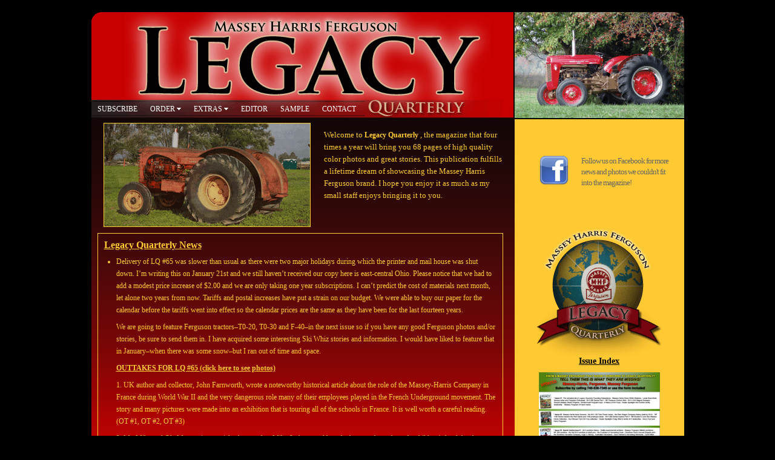

--- FILE ---
content_type: text/html; charset=utf-8
request_url: http://legacyquarterly.com/
body_size: 93321
content:

<!DOCTYPE html PUBLIC "-//W3C//DTD XHTML 1.0 Transitional//EN" "http://www.w3.org/TR/xhtml1/DTD/xhtml1-transitional.dtd">
<html xmlns="http://www.w3.org/1999/xhtml">
<head><link href="Styles/Style.css" rel="stylesheet" type="text/css" />
    <!--[if IE 7]>
    <link rel="stylesheet" type="text/css" href="Styles/IE7Style.css" />
    <![endif]-->
    <!--[if IE 6]>
    <link rel="stylesheet" type="text/css" href="Styles/IE6Style.css" />
    <![endif]-->
    <script src="http://ajax.googleapis.com/ajax/libs/jquery/1.4.2/jquery.min.js" type="text/javascript"></script>
    <script src="../Scripts/randomTopBannerimage.js" type="text/javascript"></script>
    <script src="../Scripts/jquery.hoverIntent.minified.js" type="text/javascript"></script>
    <script src="../Scripts/slimbox2.js" type="text/javascript"></script>
    <link href="/Styles/slimbox2.css" rel="stylesheet" type="text/css" />
    <script src="../js/jquery.cycle.all.2.74.js" type="text/javascript"></script>
    
    
    <script type="text/javascript">
        $(document).ready(function () {
            $('.slideshow').cycle({
                fx: 'fade' // choose your transition type, ex: fade, scrollUp, shuffle, etc...
            });
        });
    </script>

<script type="text/javascript">

  var _gaq = _gaq || [];
  _gaq.push(['_setAccount', 'UA-9285074-1']);
  _gaq.push(['_trackPageview']);

  (function() {
    var ga = document.createElement('script'); ga.type = 'text/javascript'; ga.async = true;
    ga.src = ('https:' == document.location.protocol ? 'https://ssl' : 'http://www') + '.google-analytics.com/ga.js';
    var s = document.getElementsByTagName('script')[0]; s.parentNode.insertBefore(ga, s);
  })();

</script>
<meta name="description" content="Massey Ferguson, Massey Harris Ferguson, Legacy Quarterly Tractor Magazine, tractor photos, Massey Harris built tractors, Johnny Filipchuk, Wallis, Massey Harris, Ferguson" /><meta name="keywords" content="Massey Ferguson, Massey Harris Ferguson, Legacy Quarterly Tractor Magazine" /><title>
	HOME - Massey, Harris, Ferguson, Legacy Quarterly Tractor Magazine
</title></head>
<body>
    <form name="aspnetForm" method="post" action="./" id="aspnetForm">
<div>

</div>

    <div class="siteCt">
        <div class="topBannerLeft">
            <a class="homeLink" href="/"></a>
            <div class="topNavCt">
                <ul id="topnav">
                    <li class="homeLi"><a href="/Subscribe" class="home">SUBSCRIBE</a></li>
                    <li class="galleryLi"><a class="order">ORDER</a>
                        <div class="sub">
                            <ul>
                                <li><a href="/Subscribe">Subscribe</a></li>
								<li style='display:block;'><a href="/Calendar2026">2026 LQ Calendar</a></li>
								<li><a href="/Back-Issues">Back Issues</a></li>
                                <li><a target="_blank" href="/Editor/Docs/LegacyQuarterlyIssue1.pdf">Digital Issue #1</a></li>
                                <li><a target="_blank" href="/Editor/Docs/Hat-order-form.pdf">LQ Hat</a></li>
								<li style="display:none;"><a target="_blank" href="/Editor/Docs/LQClocks.pdf">Dealer Clocks</a></li>
								<li><a href="/Red-Giants-DVD">Red Giants DVD</a></li>
                                <li><a target="_blank" href="/Editor/Docs/LQ%20DVD2%20Order%20Form.pdf">LQ DVD #2</a></li>
                            </ul>
                        </div>
                    </li>
                    <li class="aboutLi"><a class="outtakes">EXTRAS</a>
                        <div class="sub">
                            <ul>
                                <li>
                                    <h2>
                                        Outtakes</h2>
                                </li>
<li><a href="/Gallery.aspx?issue=issue65">Issue #65</a></li>
<li><a href="/Gallery.aspx?issue=issue64">Issue #64</a></li>
<li><a href="/Gallery.aspx?issue=issue62">Issue #62</a></li>
<li><a href="/Gallery.aspx?issue=issue61">Issue #61</a></li>
<li><a href="/Gallery.aspx?issue=issue60">Issue #60</a></li>
<li><a href="/Gallery.aspx?issue=issue59">Issue #59</a></li>
<li><a href="/Gallery.aspx?issue=issue58">Issue #58</a></li>
<li><a href="/Gallery.aspx?issue=issue57">Issue #57</a></li>
<li><a href="/Gallery.aspx?issue=issue56">Issue #56</a></li>
<li><a href="/Gallery.aspx?issue=issue54">Issue #54</a></li>
<li><a href="/Gallery.aspx?issue=issue53">Issue #53</a></li>
<li><a href="/Gallery.aspx?issue=issue52">Issue #52</a></li>
<li><a href="/Gallery.aspx?issue=issue51">Issue #51</a></li>
<li><a href="/Gallery.aspx?issue=issue50">Issue #50</a></li>
<li><a href="/Gallery.aspx?issue=issue49">Issue #49</a></li>
<li><a href="/Gallery.aspx?issue=issue48">Issue #48</a></li>
<li><a href="/Gallery.aspx?issue=issue46">Issue #46</a></li>
<li><a href="/Gallery.aspx?issue=issue45">Issue #45</a></li>
<li><a href="/Gallery.aspx?issue=issue44">Issue #44</a></li>
<li><a href="/Gallery.aspx?issue=issue42">Issue #42</a></li>
<li><a href="/Gallery.aspx?issue=issue41">Issue #41</a></li>
<li><a href="/Gallery.aspx?issue=issue40">Issue #40</a></li>
<li><a href="/Gallery.aspx?issue=issue39">Issue #39</a></li>
<li><a href="/Gallery.aspx?issue=issue38">Issue #38</a></li>
<li><a href="/Gallery.aspx?issue=issue37">Issue #37</a></li>
<li><a href="/Gallery.aspx?issue=issue36">Issue #36</a></li>
<li><a href="/Gallery.aspx?issue=issue35">Issue #35</a></li>
<li><a href="/Gallery.aspx?issue=issue34">Issue #34</a></li>
<li><a href="/Gallery.aspx?issue=issue33">Issue #33</a></li>
<li><a href="/Gallery.aspx?issue=issue31">Issue #31</a></li>
<li><a href="/Gallery.aspx?issue=issue30">Issue #30</a></li>
<li><a href="/Gallery.aspx?issue=issue29">Issue #29</a></li>
<li><a href="/Gallery.aspx?issue=issue28">Issue #28</a></li>
<li><a href="/Gallery.aspx?issue=issue27">Issue #27</a></li>
<li><a href="/Gallery.aspx?issue=issue26">Issue #26</a></li>
								<li><a href="/Gallery.aspx?issue=issue25">Issue #25</a></li>
								<li><a href="/Gallery.aspx?issue=issue24">Issue #24</a></li>
								<li><a href="/Gallery.aspx?issue=issue23">Issue #23</a></li>
								<li><a href="/Gallery.aspx?issue=issue22">Issue #22</a></li>
								<li><a href="/Gallery.aspx?issue=issue21">Issue #21</a></li>
								<li><a href="/Gallery.aspx?issue=issue20">Issue #20</a></li>
								<li><a href="/Gallery.aspx?issue=issue19">Issue #19</a></li>
								<li><a href="/Gallery.aspx?issue=issue18">Issue #18</a></li>
								<li><a href="/Gallery.aspx?issue=issue17">Issue #17</a></li>
								<li><a href="/Gallery.aspx?issue=issue16">Issue #16</a></li>
								<li><a href="/Gallery.aspx?issue=issue15">Issue #15</a></li>
								<li><a href="/Gallery.aspx?issue=issue14">Issue #14</a></li>
								<li><a href="/Gallery.aspx?issue=issue13">Issue #13</a></li>
								<li><a href="/Gallery.aspx?issue=issue12">Issue #12</a></li>
								<li><a href="/Gallery.aspx?issue=issue11">Issue #11</a></li>
								<li><a href="/Gallery.aspx?issue=issue10">Issue #10</a></li>
								<li><a href="/Gallery.aspx?issue=issue9">Issue #9</a></li>
								<li><a href="/Gallery.aspx?issue=issue8">Issue #8</a></li>
                                <li><a href="/Gallery.aspx?issue=issue7">Issue #7</a></li>
                                <li><a href="/Gallery.aspx?issue=issue6">Issue #6</a></li>
                                <li><a href="/Outtakes-Issue5">Issue #5</a></li>
                                <li><a href="/Outtakes-Lawn-Garden-Issue4">Issue #4</a></li>
                                <li><a href="/Outakes-Harvesting-Issue3">Issue #3</a></li>
<li><a href="/LQ/Outtakes">Issue #2</a></li>
                            </ul>
                            <ul>
                                <li>
                                    <h2>
                                        Videos/Audio</h2>
                                </li>
<li><a href="/Ski-Whiz-Video">Ski Whiz</a></li>
                                <li><a href="/Wallis-Cub-Video">Wallis Bear and Cub</a></li>
                                <li><a href="/Videos-Comines-Issue3">Combines</a></li>
								<li><a href="/Massey-Harris-Ferguson-Making-Hay">Making Hay</a></li>
								<li><a href="/Massey-Ferguson-MF8690">Massey Ferguson MF8690</a></li>
								<li style="line-height:16px;"><a href="/Rodney-Atkins-Official-Tractor-Massey-Ferguson">Rodney Atkins' Official Tractor: Massey Ferguson</a></li>
								<li><a href="/Worlds-Fastest-Massey-Ferguson">Worlds Fastest Massey</a></li>
								<li><a href="/The-Mighty-Massey-Ferguson-65">The Mighty Massey 65</a></li>
								<li><a href="/Massey-Ferguson-4840">Massey Ferguson 4840</a></li>
								<li><a href="/Massey-Ferguson-Toy-Show-Winner">M F Toy Show Winner</a></li>
								<li><a href="/Ski-Whiz-WITHOUT-SNOW">Ski Whiz WITHOUT SNOW</a></li>
								<li><a href="/Massey-Harris-Little-Bull-Tractor">The Little Bull Tractor</a></li>
								<li style="line-height:16px;"><a href="/Massey-Harris-Pacemaker-on-the-Belt">Massey-Harris Pacemaker on the Belt</a></li>
								<li style="line-height:16px;"><a href="/HereComesMassey">Listen to "Here Comes Massey"</a></li>
								<li style="line-height:16px;"><a href="/Radio-Commercials">Radio Commercials</a></li>
                            </ul>
                            <ul>
                                <li>
                                    <h2>
                                        Artists</h2>
                                </li>
                                <li><a href="/LQ/Maggie-Molly">Maggie &amp; Molly</a></li>
                            </ul>
                        </div>
                    </li>
                    <li class="galleryLi"><a href="/EditorLQ" class="gallery">EDITOR</a></li>
                    <li class="galleryLi"><a href="/Sample" class="gallery">SAMPLE</a></li>
                    <li class="galleryLi"><a href="/Contact" class="gallery">CONTACT</a></li>
                </ul>
            </div>
        </div>
        <div class="topBannerRight">
        </div>
        <div class="clear">
        </div>
        
        <div class="contentCt">
            <div class="leftCol">
                <div class="leftColInside">
                    
    <div class="contentPageCt">
        <div style="display: none;">
            <br>
            <div class="slideshow">
                <img src="Images/imageSliderImages/8.gif" />
                <img src="Images/imageSliderImages/7.gif" />
                <img src="Images/imageSliderImages/6.gif" />
                <img src="Images/imageSliderImages/5.gif" />
                <img src="Images/imageSliderImages/4.gif" />
                <img src="Images/imageSliderImages/3.gif" />
                <img src="Images/imageSliderImages/2.gif" />
                <img src="Images/imageSliderImages/1.gif" />
            </div>
            <div class="mainText" style="margin: 10px 15px 10px 0px; font-size: 13px; line-height: 20px;
                text-align: left; float: right; width: 300px;">
                Welcome to <span class="bold">Legacy Quarterly</span>, the magazine that four times
                a year will bring you fifty plus pages of high quality color photos and great stories.
                This publication fulfills a lifetime dream of showcasing the Massey Harris Ferguson
                brand. I hope you enjoy it as much as my small staff enjoys bringing it to you.</div>
            <div class="clear">
            </div>
            <div class="homeBox">
                <div class="box" style="padding: 10px;">
                    <div class="boxHeader">
                        Legacy Quarterly News</div>
                    <ul>
                        <li>
                            <p>
                                Issue #3 was mailed on June 30 and is the combine special issue. It features the
                                history of grain harvesting and how it related to the Massey Harris Company as well
                                as the high quality color photography that you have come to expect. There is a special
                                section on Australian harvesters, experimental Wallis and Ferguson combines and
                                many other great stories. This is an issue that you won’t want to miss!</p>
                        </li>
                        <li>
                            <p>
                                July marks the release of the first in a series of DVD’s. See the ad and printable
                                order form listed under <a href="/LQ/whats-new">WHAT’S NEW</a> right here on the
                                website.</p>
                        </li>
                        <li>
                            <p>
                                Issue #2 was released at the end of March and features the Massey Ferguson 1100
                                Series tractors. There are a few copies of collectable Issue #1 still available.
                                They may be ordered for $10, which includes mailing. New subscribers who order before
                                the end of April will have Issue #2 mailed to them at no extra cost.</p>
                        </li>
                        <li>
                            <p>
                                <a href="/LQ/PublicationProgress">See our full color ad</a></p>
                        </li>
                    </ul>
                    <div style="clear: both; margin: auto; width: 90%; height: 10px; border-bottom: 1px solid rgb(255, 204, 51);">
                    </div>
                    <div class="boxHeader" style="margin: 20px 0px 15px 0px;">
                        Issue Outtakes</div>
                    <div class="homeOutItem">
                        <a href="/LQ/Outtakes">
                            <img style="text-decoration: none;" src="/Images/coverIssue2Thumb.gif" /><br />
                            <p class="underline">
                                See Outtakes from Issue #2</p>
                        </a>
                    </div>
                    <div class="homeOutItem">
                        <a href="/test.aspx">
                            <img style="text-decoration: none;" src="/Images/coverIssue3Thumb.gif" /><br />
                            <p class="underline">
                                See Outtakes from Issue #3</p>
                        </a>
                    </div>
                    <div class="clear">
                    </div>
                </div>
            </div>
        </div>
        
        <span id="ctl00_cp1_lblContent"><p></p>
<div class="slideshow"><img src="Images/imageSliderImages/22.png" alt="" /> <img src="Images/imageSliderImages/21.gif" alt="" /> <img src="Images/imageSliderImages/20.png" alt="" /> <img src="Images/imageSliderImages/19.png" alt="" /> <img src="Images/imageSliderImages/18.gif" alt="" /> <img src="Images/imageSliderImages/17.png" alt="" /> <img src="Images/imageSliderImages/16.gif" alt="" /> <img src="Images/imageSliderImages/15.gif" alt="" /> <img src="Images/imageSliderImages/14.gif" alt="" /> <img src="Images/imageSliderImages/13.gif" alt="" /> <img src="Images/imageSliderImages/12.gif" alt="" /> <img src="Images/imageSliderImages/11.gif" alt="" /> <img src="Images/imageSliderImages/10.gif" alt="" /> <img src="Images/imageSliderImages/9.gif" alt="" /> <img src="Images/imageSliderImages/8.gif" alt="" /> <img src="Images/imageSliderImages/7.gif" alt="" /> <img src="Images/imageSliderImages/6.gif" alt="" /> <img src="Images/imageSliderImages/5.gif" alt="" /> <img src="Images/imageSliderImages/4.gif" alt="" /> <img src="Images/imageSliderImages/3.gif" alt="" /> <img src="Images/imageSliderImages/2.gif" alt="" /> <img src="Images/imageSliderImages/1.gif" alt="" /></div>
<div class="mainText" style="margin: 10px 15px 10px 0px; font-size: 13px; line-height: 20px; text-align: left; float: right; width: 300px;">Welcome to <span class="bold"> Legacy Quarterly </span> , the magazine that four times a year will bring you 68 pages of high quality color photos and great stories. This publication fulfills a lifetime dream of showcasing the Massey Harris Ferguson brand. I hope you enjoy it as much as my small staff enjoys bringing it to you.</div>
<div class="clear"></div>
<div class="homeBox">
<div class="box" style="padding: 10px;">
<div class="boxHeader">Legacy Quarterly News</div>
<ul>
<li>
<p>Delivery of LQ #65 was slower than usual as there were two major holidays during which the printer and mail house was shut down. I’m writing this on January 21st and we still haven’t received our copy here is east-central Ohio. Please notice that we had to add a modest price increase of $2.00 and we are only taking one year subscriptions. I can’t predict the cost of materials next month, let alone two years from now. Tariffs and postal increases have put a strain on our budget. We were able to buy our paper for the calendar before the tariffs went into effect so the calendar prices are the same as they have been for the last fourteen years.</p>
<p>We are going to feature Ferguson tractors–T0-20, T0-30 and F-40–in the next issue so if you have any good Ferguson photos and/or stories, be sure to send them in. I have acquired some interesting Ski Whiz stories and information. I would have liked to feature that in January–when there was some snow–but I ran out of time and space.</p>
<p><a href="../../Gallery.aspx?issue=issue65">OUTTAKES FOR LQ #65 (click here to see photos)</a></p>
<p>1. UK author and collector, John Farnworth, wrote a noteworthy historical article about the role of the Massey-Harris Company in France during World War II and the very dangerous role many of their employees played in the French Underground movement. The story and many pictures were made into an exhibition that is touring all of the schools in France. It is well worth a careful reading. (OT #1, OT #2, OT #3)</p>
<p>2. Mr. Mike and Ole Massey is an article about author Mike Jackson and how he became the author of a children’s book by that name. We take a look at Mike’s childhood and how he grew up with a love for Massey Ferguson tractors. The story is about bringing an old MF 1500 back to life through a meticulous restoration. The book has sold many, many copies and has now been translated into French for Massey fans in Quebec. He is currently at work on a new book. Stay tuned for more information. OT #4 and #5)</p>
<p>3. The feature in LQ #65 is Massey Ferguson Lawn & Garden Tractors. It includes twelve pages of information and photos that chronicle the company’s rise to develop the largest and most complete collection of lawn and garden tractors, implements and tools. The success was due in large part to the fact that the lawn and garden line was styled after the very successful 1100 Series ag tractors. The article begins with production in Zanesville, Ohio and ends in Des Moines, Iowa. The line included everything from push mowers, snow blowers, riding mowers, lawn and garden tractor and a full line of dedicated implements.</p>
<p>4. Memories from the Seat of an Old Massey, is a nostalgic essay penned by Canadian writer David Turner. As David sits on the seat of an old Massey-Harris 101 Junior, he takes a trip down memory lane as he remembers growing up in southern Ontario and learning to drive his first tractor. David is an excellent writer who is the author of several books. (OT #14)</p>
<p>5. Lastly, Lew Stoms tells the story of crossing an item off his bucket list, driving his tractor across the Mackinac Bridge.</p>
</li>
<li><a href="../../Calendar2026"> <img src="../../calendar2026.png" /> </a></li>
<li>
<p><a href="../../Gallery.aspx?issue=issue64">OUTTAKES LQ #64 (click here to see photos)</a></p>
<p>It’s hard to believe that it is fall and we have just finished the 64th issue of Legacy Quarterly. This year went from raining every day to drought. We had more rain in June that we usually get for the entire summer and fall. As usual, the mail gets slower all the time and as of this day, October 16th, we still haven’t received our copy of the October Issue. You can’t keep cutting Postal staff and expect the service to be the same. Issue #64 was mailed the first week of October, so deliver in the US should be about half way complete.</p>
<p><span class="bold">Feature Articles:</span></p>
<p><span class="bold">MF 85, 88 and Super 90</span> <br />The October issue featured the Massey Ferguson 85, 88 and Super 90 models. It included a lot of good information and many unpublished company graphics and photos. I hope that you will enjoy it.</p>
<p><span class="bold">Jeff and Marcia Hill Collection</span> <br />Also in this issue is an article about Pennsylvania residents Jeff and Marcia Hill. They run a large tree farm and also have a large and varied collection of Massey-Harris and Massey Ferguson tractors. Jeff not only has vintage Massey tractors but also uses a new Massey Ferguson S-Series tractor in his tree and farming operation.</p>
<p><span class="bold">Working Tractors</span> <br />And of course, the fall issue always contains the very popular “Working Tractors” section. With photos and information on twenty readers who sent photos and short stories about the tractors that they cherish and in most cases still use.</p>
<p><span class="bold">RFD Letters</span> <br />There were also eleven pages of letters and photos in the popular RFD section. In the sixteen years that Sue and I have been publishing this magazine, I think that this is the best group of letters we have ever received. Most notably, I received an answer from New Zealand reader Anthony Hampton. I had found a photo of a large group of combines, all lined up along a residential street. I asked if anyone knew where the photo was taken. Not only did Anthony know that the photo was taken in Christchurch but his grandfather had purchased one of the combines. And, he still had the bill of sale.</p>
<p><span class="bold">Christmas 1912</span> <br />I included a Massey-Harris Company Christmas card from 1912. The card had been mailed to Massey customers from the manager of the Edmonton, Ontario Branch. A reminder of the pre-World War I period.</p>
<p><span class="bold">The Bob and Lorri Wright Collection</span> <br />Tricia Blasius wrote a very personal story about the collection of Ohio residents Bob and Lorri Wright. Bob still owned the first Massey-Harris tractor that his father purchased. Tricia, who is a high school Spanish teacher, is a good writer who takes you on an enjoyable visit with the Wright family.</p>
<p><span class="bold">Calendars for 2026</span> <br /><a href="../../Calendar2026">Don’t forget to order your 2026 Legacy Quarterly Calendar.</a> They make a great Christmas gift for all of your Massey friends and collectors. We have managed to keep the price at $12.00, which has been the same for twelve years. How many things can you think of that still cost the same as they did twelve years ago? Calendar sale help to support the magazine, which has only had one price increase in sixteen years. Helping us hold the line on price is the corporate sponsorship of Massey Ferguson AGCO and Great World Promotions. Thank you!</p>
<p>Have a great fall and a Merry Christmas from Gary, Sue and Rob–the Legacy Quarterly staff.</p>
</li>
<li>
<p><a href="../../Gallery.aspx?issue=issue63">OUTTAKES LQ #63 (click here to see photos)</a></p>
<p>As I write this on July 14th, delivery of the July issue appears to be about 80% complete in the US. As far as Canadian and EU subscribers, delivery is very hard to predict. The July 4th holiday always adds an extra week to magazine distribution. Thanks, for your patience.</p>
</li>
<li>
<p><b>Feature Articles</b></p>
<p><i>Massey-Harris 2-3 Plow Tractor</i><br />This issue’s feature was the early Massey-Harris Challenger tractors. It came to my attention that the early Challengers were referred to as the Massey-Harris 2-3 plow tractor. It was on the serial # tag and nowhere on the tractor did the name “Challenger” appear. As we began to examine some of the very early (1935-36) company literature, we noticed that were some distinct differences that didn’t show up in the later production models. Hopefully, you will discover some things that you didn’t know about this well-known Massey models. (Challenger photos #1.- #4.)</p>
<p><i>Massey Memorabilia</i><br />The response to my request for Massey Memorabilia was excellent. In addition to submissions from the US, I received items for Canada, UK, France, Holland and Sweden. One group of items from the Netherlands was so impressive, I included it in a separate article. I tried to feature items that were really unique, the things that readers would say, “I’ve never seen that before!” I think that you will be impressed! Included here: a 1923 Russian postage stamp feature a Wallis Cub, (M-1) a Welders Cap, (M-2) Massey Ferguson Champaign (M-3), Massey-Harris matches. (M-4) and a Massey Ferguson Field Calculator. (M-5)</p>
<p><i>Massey Ferguson 70</i><br />An article by Lon Jackson should be of great interest to readers. Lon has designed and built a Massey Ferguson 70. No such tractor you say? Put two MF 35’s together and you have an MF 70! The engineering that Lon but into this tandem tractor project will amaze you. His detailed photos help readers to understand how the finished project works. (MF 70 #1 and MF 70 #2)</p>
<p><i>Wood Burning Massey 33</i><br />You’ve heard the term “Smok’n Tractors” but the July issue chronicles the building of a real Smok’n Massey. One that actually runs on wood smoke. Canadian Ben Miltenburg, whose family came from Holland, explains how his father used a wood fired tractor during World War II when the was no gas available to farmers. He used his father’s plans to reproduce this system on a Massey-Harris 33. The system works well enough that he can get the old Massey to idle down to an amazing 100 rpm’s!! (Smoke #1 and #2)</p>
<p><i>Working Tractors</i><br />Don’t forget that in the October, Fall Issue, we will be featuring our annual Working Tractors Feature. We had so many submissions last year and I had to continue it into the January issue. Be sure to include a short paragraph with your photo telling who is in the photo, model, year and serial # of the tractor or equipment. Combines or course as welcome to be included. If you use a camera phone, make sure you hold you phone in the horizontal position. Also, if you email you photos, make sure that you send them ACTUAL SIZE! (working tractors #1.)</p>
<p>Lastly, you can pre-order your 2026 Legacy Quarterly Calendar. They are usually released at the end of October. Last year we ran out, so don’t be disappointed. Pre-order yours now. There is an order form in the July issue and also an <a href="../../Calendar2026">order form</a> on this website.</p>
</li>
<li>
<p><a href="../../Gallery.aspx?issue=issue62">OUTTAKES LQ #62 (click here to see photos)</a></p>
<p>LQ #62 was mailed the end of March and was mostly delivered in the US by the second week of May. Service has improved somewhat but delivery to Canada is still pretty slow. As I mentioned in the <span class="bold">Dear Readers</span> section of this issue, we need to address late renewals. When the magazine leaves the printer, it is sent to a mail house in Arizona for US distribution and another mail house in Michigan for mailing to Canada and overseas. The cost to mail for US subscribers is about $.90. When you miss the renewal deadline and we have to mail you a late copy from our office, the cost is about $4.00, which is going to increase next month. If you receive a late copy, we would ask that you reimburse us the postage. Maybe $4.00 doesn’t sound like a lot, but we mailed out 125 late copies in January. That’s $4.00 x 125. That a loss we cannot continue to afford. Help us out!</p>
<p>We have sold the last calendar. Thanks to all you subscribers who purchased</p>
<p>The feature article in the April issue was the Oliver built Massey Ferguson 98. It was an in-depth look at this rare¬¬–they only built about 500–model tractor. The cover was a beautiful Massey Ferguson 98 owned by Myron Smith and shoot by photographer Super-T. One of our better covers! <span class="bold">(A-1 and A-2)</span></p>
<p>I have included a copy of the Table of Contents so you can see exactly what you missed in this issue. Steve and Sandy Miller along with Joe and Jo Jo Poncelet hosted the final Whiz’N, which was covered for us by Tricia Blasius. Tricia and her husband Brad are big Ski Whiz fans and made the trip to Minnesota for this winter’s gathering billed as “We’re Back.” After you read Tricia’s story, you will wish were had been there! <span class="bold">(B-1 and B-2)</span></p>
<p>One of the more unusual pieces of Massey Ferguson Industrial equipment is the MF 320 and 2200 Treever. It was a highly specialized logging machine that gathered up logs, picked them up and loaded them on a self-contained bed in the back of the machine. The article was written by one of the engineers who actually worked on the Treever design and testing. <span class="bold">(C-1)</span></p>
<p>As a little child, Laci Marstellar told anyone who would listen that she wanted a Massey-Harris Pony. Well, grandpa Ed finally bought and restored one for his granddaughter. She always told everyone that she looked forward to going to high school so that she could drive her Pony to “Drive You Tractor to School Day.” This is the story of how it all happened. <span class="bold">(D-1 and D-2)</span></p>
<p>You also want to miss the eight pages of interesting letters and photos sent in by readers.</p>
<p>Lastly, we will be featuring Massey and Ferguson related memorabilia in the July issue. If you have something interesting in your collection, send me photos and information about what you have by US mail or email.</p>
<p><span class="bold">Thanks for supporting Legacy Quarterly Magazine!</span></p>
</li>
<li>
<p><a href="../../Gallery.aspx?issue=issue61">OUTTAKES LQ #61</a></p>
<p>LQ #61 was mailed the second week of January and as of 12/19/25, many subscribers still haven’t received their copy. There seems to be no rhyme or reason to the delivery patterns. I know that most of the people in New York have received theirs but the copy we have sent to our home address is still not here. This coupled with the months-long Canadian mail strike, really threw a wrench in the works. I believe that Canadian readers have mostly received the calendars that they ordered back in October. Everything is an uphill battle!</p>
<p>I’m including a copy of the Editor’s Notebook because it focuses on a topic that I find very important. January marks our 61st issue and I have spent considerable time going back over some of my favorite images of the last sixteen years. Starting with this issue and included in upcoming volumes, I will include a section called Then and Now. I will include and describe photos, advertising, reader submitted images and family history that I feel has been an important part of the Massey Legacy. Sadly, many of the folks who originally submitted these images have passed away. However, I feel that this is a good way to revisit memorable moments in Legacy Quarterly history and remember their submissions.</p>
<p>One of the articles featured in this issue is a story written by Dave Link that chronicles the trip to Australia by Dave and his friends Lew Stoms, Jim Esbenshade and Dave Hitchner. They were on the look-out for unusual Massey tractors and equipment to bring back for Jim’s Massey World Museum in Oklahoma. The article is included here. (#3.)</p>
<p>This issue also contains a project that I have been working on for over a year. I had asked if any readers had photos of themselves as children on their parents Massey tractor and could also supply a present day photo of them today on the same tractor. Many had photos of their dad’s or grandpa’s old tractor and some even had managed to track that old tractor down and add it to their collection. At the last minute, I got an email from Quebec resident, Doug Lang, who had just what I needed. He had a photo of his dad’s Mustang with Doug on board when he was just 19-months-old. Doug still owns that tractor and supplied a photo with him at the controls taken last fall. If anyone else has any of these old family photos, please let me know! (#4.)</p>
<p>Another story about growing up with Massey Ferguson tractor was written by Brenda Larson, who remembers her father’s great collection of MF tractors and her favorite Model, the MF 180. A very moving tribute to her late father, Bob, which includes great family photos of Brenda growing up. (#5.)</p>
<p>The feature article is this issue was a history of the first articulated Massey Ferguson tractors, written by the late David Walker. These were the Model 1200 tractors designed by Detroit Engineering but built in Manchester, England. David worked on prototype testing and refining the design of these tractors, which were the forerunners of the US built Models 1800, 1805 and the highly successful 4000 Series. (#6, #7, #8.)</p>
<p>Lastly, I have started to use QR Codes to help save readers time and avoid having to use a computer to locate certain items of interest. It is very simple to use but I fear some readers don’t know how they work. Simply take a close-up photo of the little square, black squiggly box and your phone will take you directly to the complete list of literature that is from sale. You can read it from your phone or print a hard copy for easier reading or later reference. (#9.)</p>
</li>
</ul>
<div style="clear: both; margin: auto; width: 90%; height: 10px; border-bottom: 1px solid #ffcc33;"></div>
<div class="boxHeader" style="margin: 20px 0px 15px;">Issue Outtakes</div>
<div class="OuttakeSlider">
<ul>
<li><a href="../../Gallery.aspx?issue=issue64"> <img src="Images/coverIssue64Thumb.png" alt="" /> </a> <a href="../../Gallery.aspx?issue=issue64"> Issue #62 Outtakes </a></li>
<li><a href="../../Gallery.aspx?issue=issue62"> <img src="Images/coverIssue62Thumb.png" alt="" /> </a> <a href="../../Gallery.aspx?issue=issue62"> Issue #62 Outtakes </a></li>
<li><a href="../../Gallery.aspx?issue=issue61"> <img src="Images/coverIssue61Thumb.png" alt="" /> </a> <a href="../../Gallery.aspx?issue=issue61"> Issue #61 Outtakes </a></li>
<li><a href="../../Gallery.aspx?issue=issue60"> <img src="Images/coverIssue60Thumb.png" alt="" /> </a> <a href="../../Gallery.aspx?issue=issue60"> Issue #60 Outtakes </a></li>
<li><a href="../../Gallery.aspx?issue=issue59"> <img src="Images/coverIssue59Thumb.png" alt="" /> </a> <a href="../../Gallery.aspx?issue=issue59"> Issue #59 Outtakes </a></li>
<li><a href="../../Gallery.aspx?issue=issue58"> <img src="Images/coverIssue58Thumb.png" alt="" /> </a> <a href="../../Gallery.aspx?issue=issue58"> Issue #58 Outtakes </a></li>
<li><a href="../../Gallery.aspx?issue=issue57"> <img src="Images/coverIssue57Thumb.png" alt="" /> </a> <a href="../../Gallery.aspx?issue=issue57"> Issue #57 Outtakes </a></li>
<li><a href="../../Gallery.aspx?issue=issue56"> <img src="Images/coverIssue56Thumb.png" alt="" /> </a> <a href="../../Gallery.aspx?issue=issue56"> Issue #56 Outtakes </a></li>
<li><a href="../../Gallery.aspx?issue=issue55"> <img src="Images/coverIssue55Thumb.png" alt="" /> </a> <a href="../../Gallery.aspx?issue=issue55"> Issue #55 Outtakes </a></li>
<li><a href="../../Gallery.aspx?issue=issue54"> <img src="Images/coverIssue54Thumb.png" alt="" /> </a> <a href="../../Gallery.aspx?issue=issue54"> Issue #54 Outtakes </a></li>
<li><a href="../../Gallery.aspx?issue=issue53"> <img src="Images/coverIssue53Thumb.png" alt="" /> </a> <a href="../../Gallery.aspx?issue=issue53"> Issue #53 Outtakes </a></li>
<li><a href="../../Gallery.aspx?issue=issue52"> <img src="Images/coverIssue52Thumb.png" alt="" /> </a> <a href="../../Gallery.aspx?issue=issue52"> Issue #52 Outtakes </a></li>
<li><a href="../../Gallery.aspx?issue=issue51"> <img src="Images/coverIssue51Thumb.png" alt="" /> </a> <a href="../../Gallery.aspx?issue=issue51"> Issue #51 Outtakes </a></li>
<li><a href="../../Gallery.aspx?issue=issue50"> <img src="Images/coverIssue50Thumb.png" alt="" /> </a> <a href="../../Gallery.aspx?issue=issue50"> Issue #50 Outtakes </a></li>
<li><a href="../../Gallery.aspx?issue=issue49"> <img src="Images/coverIssue49Thumb.png" alt="" /> </a> <a href="../../Gallery.aspx?issue=issue49"> Issue #49 Outtakes </a></li>
<li><a href="../../Issue48"> <img src="Images/coverIssue48Thumb.png" alt="" /> </a> <a href="../../Issue48"> Issue #48 Outtakes </a></li>
<li><a href="../../Gallery.aspx?issue=issue46"> <img src="Images/coverIssue46Thumb.png" alt="" /> </a> <a href="../../Gallery.aspx?issue=issue46"> Issue #46 Outtakes </a></li>
<li><a href="../../Gallery.aspx?issue=issue45"> <img src="Images/coverIssue45Thumb.png" alt="" /> </a> <a href="../../Gallery.aspx?issue=issue45"> Issue #45 Outtakes </a></li>
<li><a href="../../Gallery.aspx?issue=issue44"> <img src="Images/coverIssue44Thumb.png" alt="" /> </a> <a href="../../Gallery.aspx?issue=issue44"> Issue #44 Outtakes </a></li>
<li><a href="../../Gallery.aspx?issue=issue42"> <img src="Images/coverIssue43Thumb.png" alt="" /> </a> <a href="../../Gallery.aspx?issue=issue42"> Issue #43 Outtakes </a></li>
<li><a href="../../Gallery.aspx?issue=issue42"> <img src="Images/coverIssue42Thumb.png" alt="" /> </a> <a href="../../Gallery.aspx?issue=issue42"> Issue #42 Outtakes </a></li>
<li><a href="../../Gallery.aspx?issue=issue41"> <img src="Images/coverIssue41Thumb.png" alt="" /> </a> <a href="../../Gallery.aspx?issue=issue41"> Issue #41 Outtakes </a></li>
<li><a href="../../Gallery.aspx?issue=issue40"> <img src="Images/coverIssue40Thumb.png" alt="" /> </a> <a href="../../Gallery.aspx?issue=issue40"> Issue #40 Outtakes </a></li>
<li><a href="../../Gallery.aspx?issue=issue39"> <img src="Images/coverIssue39Thumb.png" alt="" /> </a> <a href="../../Gallery.aspx?issue=issue39"> Issue #39 Outtakes </a></li>
<li><a href="../../Gallery.aspx?issue=issue38"> <img src="Images/coverIssue38Thumb.png" alt="" /> </a> <a href="../../Gallery.aspx?issue=issue38"> Issue #38 Outtakes </a></li>
<li><a href="../../Gallery.aspx?issue=issue37"> <img src="Images/coverIssue37Thumb.png" alt="" /> </a> <a href="../../Gallery.aspx?issue=issue37"> Issue #37 Outtakes </a></li>
<li><a href="../../Gallery.aspx?issue=issue36"> <img src="Images/coverIssue36Thumb.png" alt="" /> </a> <a href="../../Gallery.aspx?issue=issue36"> Issue #36 Outtakes </a></li>
<li><a href="../../Gallery.aspx?issue=issue35"> <img src="Images/coverIssue35Thumb.png" alt="" /> </a> <a href="../../Gallery.aspx?issue=issue35"> Issue #35 Outtakes </a></li>
<li><a href="../../Gallery.aspx?issue=issue34"> <img src="Images/coverIssue34Thumb.png" alt="" /> </a> <a href="../../Gallery.aspx?issue=issue34"> Issue #34 Outtakes </a></li>
<li><a href="../../Gallery.aspx?issue=issue33"> <img src="Images/coverIssue33Thumb.png" alt="" /> </a> <a href="../../Gallery.aspx?issue=issue33"> Issue #33 Outtakes </a></li>
<li><img src="Images/coverIssue32Thumb.png" alt="" />Issue #32</li>
<li><a href="../../Gallery.aspx?issue=issue31"> <img src="Images/coverIssue31Thumb.png" alt="" /> </a> <a href="../../Gallery.aspx?issue=issue31"> Issue #31 Outtakes </a></li>
<li><a href="../../Gallery.aspx?issue=issue30"> <img src="Images/coverIssue30Thumb.png" alt="" /> </a> <a href="../../Gallery.aspx?issue=issue30"> Issue #30 Outtakes </a></li>
<li><a href="../../Gallery.aspx?issue=issue29"> <img src="Images/coverIssue29Thumb.png" alt="" /> </a> <a href="../../Gallery.aspx?issue=issue29"> Issue #29 Outtakes </a></li>
<li><a href="../../Gallery.aspx?issue=issue28"> <img src="Images/coverIssue28Thumb.png" alt="" /> </a> <a href="../../Gallery.aspx?issue=issue28"> Issue #28 Outtakes </a></li>
<li><a href="../../Gallery.aspx?issue=issue27"> <img src="Images/coverIssue27Thumb.png" alt="" /> </a> <a href="../../Gallery.aspx?issue=issue27"> Issue #27 Outtakes </a></li>
<li><a href="../../Gallery.aspx?issue=issue26"> <img src="Images/coverIssue26Thumb.png" alt="" /> </a> <a href="../../Gallery.aspx?issue=issue26"> Issue #26 Outtakes </a></li>
<li><a href="../../Gallery.aspx?issue=issue25"> <img src="Images/coverIssue25Thumb.png" alt="" /> </a> <a href="../../Gallery.aspx?issue=issue25"> Issue #25 Outtakes </a></li>
<li><a href="../../Gallery.aspx?issue=issue24"> <img src="Images/coverIssue24Thumb.png" alt="" /> </a> <a href="../../Gallery.aspx?issue=issue24"> Issue #24 Outtakes </a></li>
<li><a href="../../Gallery.aspx?issue=issue23"> <img src="Images/coverIssue23Thumb.png" alt="" /> </a> <a href="../../Gallery.aspx?issue=issue23"> Issue #23 Outtakes </a></li>
<li><a href="../../Gallery.aspx?issue=issue22"> <img src="Images/coverIssue22Thumb.png" alt="" /> </a> <a href="../../Gallery.aspx?issue=issue22"> Issue #22 Outtakes </a></li>
<li><a href="../../Gallery.aspx?issue=issue21"> <img src="Images/coverIssue21Thumb.png" alt="" /> </a> <a href="../../Gallery.aspx?issue=issue21"> Issue #21 Outtakes </a></li>
<li><a href="../../Gallery.aspx?issue=issue20"> <img src="Images/coverIssue20Thumb.png" alt="" /> </a> <a href="../../Gallery.aspx?issue=issue20"> Issue #20 Outtakes </a></li>
<li><a href="../../Gallery.aspx?issue=issue19"> <img src="Images/coverIssue19Thumb.png" alt="" /> </a> <a href="../../Gallery.aspx?issue=issue19"> Issue #19 Outtakes </a></li>
<li><a href="../../Gallery.aspx?issue=issue18"> <img src="Images/coverIssue18Thumb.png" alt="" /> </a> <a href="../../Gallery.aspx?issue=issue18"> Issue #18 Outtakes </a></li>
<li><a href="../../Gallery.aspx?issue=issue17"> <img src="Images/coverIssue17Thumb.png" alt="" /> </a> <a href="../../Gallery.aspx?issue=issue17"> Issue #17 Outtakes </a></li>
<li><a href="../../Gallery.aspx?issue=issue16"> <img src="Images/coverIssue16Thumb.png" alt="" /> </a> <a href="../../Gallery.aspx?issue=issue16"> Issue #16 Outtakes </a></li>
<li><a href="../../Gallery.aspx?issue=issue15"> <img src="Images/coverIssue15Thumb.png" alt="" /> </a> <a href="../../Gallery.aspx?issue=issue15"> Issue #15 Outtakes </a></li>
<li><a href="../../Gallery.aspx?issue=issue14"> <img src="Images/coverIssue14Thumb.png" alt="" /> </a> <a href="../../Gallery.aspx?issue=issue14"> Issue #14 Outtakes </a></li>
<li><a href="../../Gallery.aspx?issue=issue13"> <img src="Images/coverIssue13Thumb.png" alt="" /> </a> <a href="../../Gallery.aspx?issue=issue13"> Issue #13 Outtakes </a></li>
<li><a href="../../Gallery.aspx?issue=issue12"> <img src="Images/coverIssue12Thumb.png" alt="" /> </a> <a href="../../Gallery.aspx?issue=issue12"> Issue #12 Outtakes </a></li>
<li><a href="../../Gallery.aspx?issue=issue11"> <img src="Images/coverIssue11Thumb.png" alt="" /> </a> <a href="../../Gallery.aspx?issue=issue11"> Issue #11 Outtakes </a></li>
<li><a href="../../Gallery.aspx?issue=issue10"> <img src="Images/coverIssue10Thumb.png" alt="" /> </a> <a href="../../Gallery.aspx?issue=issue10"> Issue #10 Outtakes </a></li>
<li><a href="../../Gallery.aspx?issue=issue9"> <img src="Images/coverIssue9Thumb.gif" alt="" /> </a> <a href="../../Gallery.aspx?issue=issue9"> Issue #9 Outtakes </a></li>
<li><a href="../../Gallery.aspx?issue=issue8"> <img src="Images/coverIssue8Thumb.gif" alt="" /> </a> <a href="../../Gallery.aspx?issue=issue8"> Issue #8 Outtakes </a></li>
<li><a href="../../Gallery.aspx?issue=issue7"> <img src="Images/coverIssue7Thumb.gif" alt="" /> </a> <a href="../../Gallery.aspx?issue=issue7"> Issue #7 Outtakes </a></li>
<li><a href="../../Gallery.aspx?issue=issue6"> <img src="Images/coverIssue6Thumb.gif" alt="" /> </a> <a href="../../Gallery.aspx?issue=issue6"> Issue #6 Outtakes </a></li>
<li><a href="../../Outtakes-Issue5"> <img src="Images/coverIssue5Thumb.gif" alt="" /> </a> <a href="../../Outtakes-Issue5"> Issue #5 Outtakes </a></li>
<li><a href="../../Outtakes-Lawn-Garden-Issue4"> <img src="Images/coverIssue4Thumb.gif" alt="" /> </a> <a href="../../Outtakes-Lawn-Garden-Issue4"> Issue #4 Outtakes </a></li>
<li><a href="../../Outakes-Harvesting-Issue3"> <img src="Images/coverIssue3Thumb.gif" alt="" /> </a> <a href="../../Outakes-Harvesting-Issue3"> Issue #3 Outtakes </a></li>
<li><a href="../../Outtakes"> <img src="Images/coverIssue2Thumb.gif" alt="" /> </a> <a href="../../Outtakes"> Issue #2 Outtakes </a></li>
</ul>
<div style="text-align: center;">
<div class="SliderPrev"><</div>
<div class="SliderNext">></div>
</div>
</div>
<script type="text/javascript" src="Scripts/jcarousellite_1.0.1.min.js"></script>
<script type="text/javascript">// <![CDATA[
                $(function () { $(".OuttakeSlider").jCarouselLite({ btnNext: ".SliderNext", btnPrev: ".SliderPrev", auto: 1000, speed: 1000 }); });
                    // ]]></script>
</div>
</div></span>
    </div>

                </div>
            </div>
            <div class="rightCol">
                <span id="ctl00_rightCol1_lblContent"><div class="rightColText">
<div style="text-align: center; display: none;"><a style="margin: 0; padding: 0; font-size: 1.2em; color: #000000; font-weight: bold;" href="../../workingtractors">Working Tractors </a></div>
<div style="text-align: center; padding: 10px; display: none;"><a style="margin: 0; padding: 0;" href="../../workingtractors"> <img src="../../Images/WorkingTractors-rightcol.png" alt="" /> </a></div>
<div style="text-align: center; display: none;"><a href="../../workingtractors">Send your photos and stories <br />for Issue #27 </a></div>
</div>
<div class="rightColAdLink" style="display: none;"><a href="../../massey-ferguson-ads">Commercial Ads for Legacy Quarterly </a></div>
<div style="margin: auto auto; width: 260px; display: none;"><a href="../../Calendar2022"> <img src="../../images/2022CalendarComing.png" alt="Massey Ferguson Calendar" /> </a></div>
<div class="rightColText" style="margin-bottom: 100px; position: relative;">
<div style="position: absolute;"><a href="http://www.facebook.com/LegacyQuarterly" rel="noopener" target="_blank"> <img src="../../images/FaceBook-Logo.png" alt="" /> </a></div>
<div style="width: 150px; position: absolute; right: 20px;"><a style="padding: 0; text-decoration: none;" href="http://www.facebook.com/LegacyQuarterly" rel="noopener" target="_blank">Follow us on Facebook for more news and photos we couldn't fit into the magazine! </a></div>
</div>
<div class="rightColText noshow" style="margin-bottom: 30px; text-align: center; color: #000000; font-weight: bold;">For ad rates and placement contact: <br />Holly Lutes <br />937-767-1433 <br /><a style="color: #000000; font-weight: bold;" href="mailto:holly@ertelpublishing.com" rel="noopener" target="_blank">holly@ertelpublishing.com </a></div>
<div class="clear"></div>
<div class="logo"></div>
<div style="text-align: center;"><a style="margin: 0; padding: 0; font-size: 1.2em; color: #000000; font-weight: bold;" href="../../pdf/issueindex.pdf" rel="noopener" target="_blank"> Issue Index </a></div>
<div style="text-align: center; padding: 10px; margin-bottom: 30px;"><a style="margin: 0; padding: 0;" href="../../pdf/issueindex.pdf" rel="noopener" target="_blank"> <img src="../../Images/ArticleIndex18Thumb.png" alt="" /> </a></div>
<div style="text-align: center; padding: 10px; display: none;"><a href="../../PDF/ITShopManuals.pdf" rel="noopener" target="_blank"> <img style="width: 200px;" src="../../images/ITShopManuals.png" alt="" /> </a></div>
<div style="display: none; text-align: center; padding: 10px;"><a href="../../PDF/Bowen_Massey-LegacyAd.pdf" rel="noopener" target="_blank"> <img src="../../images/AumanVintage2019.jpg" alt="" /> </a></div></span>
            </div>
            <div class="clear">
            </div>
            <div class="botLeft">
            </div>
            <div class="botRight">
            </div>
        </div>
        <div class="footer">
            <a class="smLink" href="/SiteMap.aspx">Sitemap</a>
        </div>
    </div>
    
<div>

	<input type="hidden" name="__VIEWSTATEGENERATOR" id="__VIEWSTATEGENERATOR" value="CA0B0334" />
</div><input type="hidden" name="__VIEWSTATE" id="__VIEWSTATE" value="/[base64]/[base64]/[base64]/[base64]/aXNzdWU9aXNzdWU0NiI+IDxpbWcgc3JjPSJJbWFnZXMvY292ZXJJc3N1ZTQ2VGh1bWIucG5nIiBhbHQ9IiIgLz4gPC9hPiA8YSBocmVmPSIuLi8uLi9HYWxsZXJ5LmFzcHg/aXNzdWU9aXNzdWU0NiI+IElzc3VlICM0NiBPdXR0YWtlcyA8L2E+PC9saT4NCjxsaT48YSBocmVmPSIuLi8uLi9HYWxsZXJ5LmFzcHg/aXNzdWU9aXNzdWU0NSI+IDxpbWcgc3JjPSJJbWFnZXMvY292ZXJJc3N1ZTQ1VGh1bWIucG5nIiBhbHQ9IiIgLz4gPC9hPiA8YSBocmVmPSIuLi8uLi9HYWxsZXJ5LmFzcHg/aXNzdWU9aXNzdWU0NSI+IElzc3VlICM0NSBPdXR0YWtlcyA8L2E+PC9saT4NCjxsaT48YSBocmVmPSIuLi8uLi9HYWxsZXJ5LmFzcHg/aXNzdWU9aXNzdWU0NCI+IDxpbWcgc3JjPSJJbWFnZXMvY292ZXJJc3N1ZTQ0VGh1bWIucG5nIiBhbHQ9IiIgLz4gPC9hPiA8YSBocmVmPSIuLi8uLi9HYWxsZXJ5LmFzcHg/aXNzdWU9aXNzdWU0NCI+IElzc3VlICM0NCBPdXR0YWtlcyA8L2E+PC9saT4NCjxsaT48YSBocmVmPSIuLi8uLi9HYWxsZXJ5LmFzcHg/aXNzdWU9aXNzdWU0MiI+IDxpbWcgc3JjPSJJbWFnZXMvY292ZXJJc3N1ZTQzVGh1bWIucG5nIiBhbHQ9IiIgLz4gPC9hPiA8YSBocmVmPSIuLi8uLi9HYWxsZXJ5LmFzcHg/aXNzdWU9aXNzdWU0MiI+IElzc3VlICM0MyBPdXR0YWtlcyA8L2E+PC9saT4NCjxsaT48YSBocmVmPSIuLi8uLi9HYWxsZXJ5LmFzcHg/aXNzdWU9aXNzdWU0MiI+IDxpbWcgc3JjPSJJbWFnZXMvY292ZXJJc3N1ZTQyVGh1bWIucG5nIiBhbHQ9IiIgLz4gPC9hPiA8YSBocmVmPSIuLi8uLi9HYWxsZXJ5LmFzcHg/aXNzdWU9aXNzdWU0MiI+IElzc3VlICM0MiBPdXR0YWtlcyA8L2E+PC9saT4NCjxsaT48YSBocmVmPSIuLi8uLi9HYWxsZXJ5LmFzcHg/aXNzdWU9aXNzdWU0MSI+IDxpbWcgc3JjPSJJbWFnZXMvY292ZXJJc3N1ZTQxVGh1bWIucG5nIiBhbHQ9IiIgLz4gPC9hPiA8YSBocmVmPSIuLi8uLi9HYWxsZXJ5LmFzcHg/aXNzdWU9aXNzdWU0MSI+IElzc3VlICM0MSBPdXR0YWtlcyA8L2E+PC9saT4NCjxsaT48YSBocmVmPSIuLi8uLi9HYWxsZXJ5LmFzcHg/aXNzdWU9aXNzdWU0MCI+IDxpbWcgc3JjPSJJbWFnZXMvY292ZXJJc3N1ZTQwVGh1bWIucG5nIiBhbHQ9IiIgLz4gPC9hPiA8YSBocmVmPSIuLi8uLi9HYWxsZXJ5LmFzcHg/aXNzdWU9aXNzdWU0MCI+IElzc3VlICM0MCBPdXR0YWtlcyA8L2E+PC9saT4NCjxsaT48YSBocmVmPSIuLi8uLi9HYWxsZXJ5LmFzcHg/aXNzdWU9aXNzdWUzOSI+IDxpbWcgc3JjPSJJbWFnZXMvY292ZXJJc3N1ZTM5VGh1bWIucG5nIiBhbHQ9IiIgLz4gPC9hPiA8YSBocmVmPSIuLi8uLi9HYWxsZXJ5LmFzcHg/aXNzdWU9aXNzdWUzOSI+IElzc3VlICMzOSBPdXR0YWtlcyA8L2E+PC9saT4NCjxsaT48YSBocmVmPSIuLi8uLi9HYWxsZXJ5LmFzcHg/aXNzdWU9aXNzdWUzOCI+IDxpbWcgc3JjPSJJbWFnZXMvY292ZXJJc3N1ZTM4VGh1bWIucG5nIiBhbHQ9IiIgLz4gPC9hPiA8YSBocmVmPSIuLi8uLi9HYWxsZXJ5LmFzcHg/aXNzdWU9aXNzdWUzOCI+IElzc3VlICMzOCBPdXR0YWtlcyA8L2E+PC9saT4NCjxsaT48YSBocmVmPSIuLi8uLi9HYWxsZXJ5LmFzcHg/aXNzdWU9aXNzdWUzNyI+IDxpbWcgc3JjPSJJbWFnZXMvY292ZXJJc3N1ZTM3VGh1bWIucG5nIiBhbHQ9IiIgLz4gPC9hPiA8YSBocmVmPSIuLi8uLi9HYWxsZXJ5LmFzcHg/aXNzdWU9aXNzdWUzNyI+IElzc3VlICMzNyBPdXR0YWtlcyA8L2E+PC9saT4NCjxsaT48YSBocmVmPSIuLi8uLi9HYWxsZXJ5LmFzcHg/aXNzdWU9aXNzdWUzNiI+IDxpbWcgc3JjPSJJbWFnZXMvY292ZXJJc3N1ZTM2VGh1bWIucG5nIiBhbHQ9IiIgLz4gPC9hPiA8YSBocmVmPSIuLi8uLi9HYWxsZXJ5LmFzcHg/aXNzdWU9aXNzdWUzNiI+IElzc3VlICMzNiBPdXR0YWtlcyA8L2E+PC9saT4NCjxsaT48YSBocmVmPSIuLi8uLi9HYWxsZXJ5LmFzcHg/aXNzdWU9aXNzdWUzNSI+IDxpbWcgc3JjPSJJbWFnZXMvY292ZXJJc3N1ZTM1VGh1bWIucG5nIiBhbHQ9IiIgLz4gPC9hPiA8YSBocmVmPSIuLi8uLi9HYWxsZXJ5LmFzcHg/aXNzdWU9aXNzdWUzNSI+IElzc3VlICMzNSBPdXR0YWtlcyA8L2E+PC9saT4NCjxsaT48YSBocmVmPSIuLi8uLi9HYWxsZXJ5LmFzcHg/aXNzdWU9aXNzdWUzNCI+IDxpbWcgc3JjPSJJbWFnZXMvY292ZXJJc3N1ZTM0VGh1bWIucG5nIiBhbHQ9IiIgLz4gPC9hPiA8YSBocmVmPSIuLi8uLi9HYWxsZXJ5LmFzcHg/aXNzdWU9aXNzdWUzNCI+IElzc3VlICMzNCBPdXR0YWtlcyA8L2E+PC9saT4NCjxsaT48YSBocmVmPSIuLi8uLi9HYWxsZXJ5LmFzcHg/aXNzdWU9aXNzdWUzMyI+IDxpbWcgc3JjPSJJbWFnZXMvY292ZXJJc3N1ZTMzVGh1bWIucG5nIiBhbHQ9IiIgLz4gPC9hPiA8YSBocmVmPSIuLi8uLi9HYWxsZXJ5LmFzcHg/aXNzdWU9aXNzdWUzMyI+IElzc3VlICMzMyBPdXR0YWtlcyA8L2E+PC9saT4NCjxsaT48aW1nIHNyYz0iSW1hZ2VzL2NvdmVySXNzdWUzMlRodW1iLnBuZyIgYWx0PSIiIC8+SXNzdWUgIzMyPC9saT4NCjxsaT48YSBocmVmPSIuLi8uLi9HYWxsZXJ5LmFzcHg/aXNzdWU9aXNzdWUzMSI+IDxpbWcgc3JjPSJJbWFnZXMvY292ZXJJc3N1ZTMxVGh1bWIucG5nIiBhbHQ9IiIgLz4gPC9hPiA8YSBocmVmPSIuLi8uLi9HYWxsZXJ5LmFzcHg/aXNzdWU9aXNzdWUzMSI+IElzc3VlICMzMSBPdXR0YWtlcyA8L2E+PC9saT4NCjxsaT48YSBocmVmPSIuLi8uLi9HYWxsZXJ5LmFzcHg/aXNzdWU9aXNzdWUzMCI+IDxpbWcgc3JjPSJJbWFnZXMvY292ZXJJc3N1ZTMwVGh1bWIucG5nIiBhbHQ9IiIgLz4gPC9hPiA8YSBocmVmPSIuLi8uLi9HYWxsZXJ5LmFzcHg/aXNzdWU9aXNzdWUzMCI+IElzc3VlICMzMCBPdXR0YWtlcyA8L2E+PC9saT4NCjxsaT48YSBocmVmPSIuLi8uLi9HYWxsZXJ5LmFzcHg/aXNzdWU9aXNzdWUyOSI+IDxpbWcgc3JjPSJJbWFnZXMvY292ZXJJc3N1ZTI5VGh1bWIucG5nIiBhbHQ9IiIgLz4gPC9hPiA8YSBocmVmPSIuLi8uLi9HYWxsZXJ5LmFzcHg/aXNzdWU9aXNzdWUyOSI+IElzc3VlICMyOSBPdXR0YWtlcyA8L2E+PC9saT4NCjxsaT48YSBocmVmPSIuLi8uLi9HYWxsZXJ5LmFzcHg/aXNzdWU9aXNzdWUyOCI+IDxpbWcgc3JjPSJJbWFnZXMvY292ZXJJc3N1ZTI4VGh1bWIucG5nIiBhbHQ9IiIgLz4gPC9hPiA8YSBocmVmPSIuLi8uLi9HYWxsZXJ5LmFzcHg/aXNzdWU9aXNzdWUyOCI+IElzc3VlICMyOCBPdXR0YWtlcyA8L2E+PC9saT4NCjxsaT48YSBocmVmPSIuLi8uLi9HYWxsZXJ5LmFzcHg/aXNzdWU9aXNzdWUyNyI+IDxpbWcgc3JjPSJJbWFnZXMvY292ZXJJc3N1ZTI3VGh1bWIucG5nIiBhbHQ9IiIgLz4gPC9hPiA8YSBocmVmPSIuLi8uLi9HYWxsZXJ5LmFzcHg/aXNzdWU9aXNzdWUyNyI+IElzc3VlICMyNyBPdXR0YWtlcyA8L2E+PC9saT4NCjxsaT48YSBocmVmPSIuLi8uLi9HYWxsZXJ5LmFzcHg/aXNzdWU9aXNzdWUyNiI+IDxpbWcgc3JjPSJJbWFnZXMvY292ZXJJc3N1ZTI2VGh1bWIucG5nIiBhbHQ9IiIgLz4gPC9hPiA8YSBocmVmPSIuLi8uLi9HYWxsZXJ5LmFzcHg/aXNzdWU9aXNzdWUyNiI+IElzc3VlICMyNiBPdXR0YWtlcyA8L2E+PC9saT4NCjxsaT48YSBocmVmPSIuLi8uLi9HYWxsZXJ5LmFzcHg/aXNzdWU9aXNzdWUyNSI+IDxpbWcgc3JjPSJJbWFnZXMvY292ZXJJc3N1ZTI1VGh1bWIucG5nIiBhbHQ9IiIgLz4gPC9hPiA8YSBocmVmPSIuLi8uLi9HYWxsZXJ5LmFzcHg/aXNzdWU9aXNzdWUyNSI+IElzc3VlICMyNSBPdXR0YWtlcyA8L2E+PC9saT4NCjxsaT48YSBocmVmPSIuLi8uLi9HYWxsZXJ5LmFzcHg/aXNzdWU9aXNzdWUyNCI+IDxpbWcgc3JjPSJJbWFnZXMvY292ZXJJc3N1ZTI0VGh1bWIucG5nIiBhbHQ9IiIgLz4gPC9hPiA8YSBocmVmPSIuLi8uLi9HYWxsZXJ5LmFzcHg/aXNzdWU9aXNzdWUyNCI+IElzc3VlICMyNCBPdXR0YWtlcyA8L2E+PC9saT4NCjxsaT48YSBocmVmPSIuLi8uLi9HYWxsZXJ5LmFzcHg/aXNzdWU9aXNzdWUyMyI+IDxpbWcgc3JjPSJJbWFnZXMvY292ZXJJc3N1ZTIzVGh1bWIucG5nIiBhbHQ9IiIgLz4gPC9hPiA8YSBocmVmPSIuLi8uLi9HYWxsZXJ5LmFzcHg/aXNzdWU9aXNzdWUyMyI+IElzc3VlICMyMyBPdXR0YWtlcyA8L2E+PC9saT4NCjxsaT48YSBocmVmPSIuLi8uLi9HYWxsZXJ5LmFzcHg/aXNzdWU9aXNzdWUyMiI+IDxpbWcgc3JjPSJJbWFnZXMvY292ZXJJc3N1ZTIyVGh1bWIucG5nIiBhbHQ9IiIgLz4gPC9hPiA8YSBocmVmPSIuLi8uLi9HYWxsZXJ5LmFzcHg/aXNzdWU9aXNzdWUyMiI+IElzc3VlICMyMiBPdXR0YWtlcyA8L2E+PC9saT4NCjxsaT48YSBocmVmPSIuLi8uLi9HYWxsZXJ5LmFzcHg/aXNzdWU9aXNzdWUyMSI+IDxpbWcgc3JjPSJJbWFnZXMvY292ZXJJc3N1ZTIxVGh1bWIucG5nIiBhbHQ9IiIgLz4gPC9hPiA8YSBocmVmPSIuLi8uLi9HYWxsZXJ5LmFzcHg/aXNzdWU9aXNzdWUyMSI+IElzc3VlICMyMSBPdXR0YWtlcyA8L2E+PC9saT4NCjxsaT48YSBocmVmPSIuLi8uLi9HYWxsZXJ5LmFzcHg/aXNzdWU9aXNzdWUyMCI+IDxpbWcgc3JjPSJJbWFnZXMvY292ZXJJc3N1ZTIwVGh1bWIucG5nIiBhbHQ9IiIgLz4gPC9hPiA8YSBocmVmPSIuLi8uLi9HYWxsZXJ5LmFzcHg/aXNzdWU9aXNzdWUyMCI+IElzc3VlICMyMCBPdXR0YWtlcyA8L2E+PC9saT4NCjxsaT48YSBocmVmPSIuLi8uLi9HYWxsZXJ5LmFzcHg/aXNzdWU9aXNzdWUxOSI+IDxpbWcgc3JjPSJJbWFnZXMvY292ZXJJc3N1ZTE5VGh1bWIucG5nIiBhbHQ9IiIgLz4gPC9hPiA8YSBocmVmPSIuLi8uLi9HYWxsZXJ5LmFzcHg/aXNzdWU9aXNzdWUxOSI+IElzc3VlICMxOSBPdXR0YWtlcyA8L2E+PC9saT4NCjxsaT48YSBocmVmPSIuLi8uLi9HYWxsZXJ5LmFzcHg/aXNzdWU9aXNzdWUxOCI+IDxpbWcgc3JjPSJJbWFnZXMvY292ZXJJc3N1ZTE4VGh1bWIucG5nIiBhbHQ9IiIgLz4gPC9hPiA8YSBocmVmPSIuLi8uLi9HYWxsZXJ5LmFzcHg/aXNzdWU9aXNzdWUxOCI+IElzc3VlICMxOCBPdXR0YWtlcyA8L2E+PC9saT4NCjxsaT48YSBocmVmPSIuLi8uLi9HYWxsZXJ5LmFzcHg/aXNzdWU9aXNzdWUxNyI+IDxpbWcgc3JjPSJJbWFnZXMvY292ZXJJc3N1ZTE3VGh1bWIucG5nIiBhbHQ9IiIgLz4gPC9hPiA8YSBocmVmPSIuLi8uLi9HYWxsZXJ5LmFzcHg/aXNzdWU9aXNzdWUxNyI+IElzc3VlICMxNyBPdXR0YWtlcyA8L2E+PC9saT4NCjxsaT48YSBocmVmPSIuLi8uLi9HYWxsZXJ5LmFzcHg/aXNzdWU9aXNzdWUxNiI+IDxpbWcgc3JjPSJJbWFnZXMvY292ZXJJc3N1ZTE2VGh1bWIucG5nIiBhbHQ9IiIgLz4gPC9hPiA8YSBocmVmPSIuLi8uLi9HYWxsZXJ5LmFzcHg/aXNzdWU9aXNzdWUxNiI+IElzc3VlICMxNiBPdXR0YWtlcyA8L2E+PC9saT4NCjxsaT48YSBocmVmPSIuLi8uLi9HYWxsZXJ5LmFzcHg/aXNzdWU9aXNzdWUxNSI+IDxpbWcgc3JjPSJJbWFnZXMvY292ZXJJc3N1ZTE1VGh1bWIucG5nIiBhbHQ9IiIgLz4gPC9hPiA8YSBocmVmPSIuLi8uLi9HYWxsZXJ5LmFzcHg/aXNzdWU9aXNzdWUxNSI+IElzc3VlICMxNSBPdXR0YWtlcyA8L2E+PC9saT4NCjxsaT48YSBocmVmPSIuLi8uLi9HYWxsZXJ5LmFzcHg/aXNzdWU9aXNzdWUxNCI+IDxpbWcgc3JjPSJJbWFnZXMvY292ZXJJc3N1ZTE0VGh1bWIucG5nIiBhbHQ9IiIgLz4gPC9hPiA8YSBocmVmPSIuLi8uLi9HYWxsZXJ5LmFzcHg/aXNzdWU9aXNzdWUxNCI+IElzc3VlICMxNCBPdXR0YWtlcyA8L2E+PC9saT4NCjxsaT48YSBocmVmPSIuLi8uLi9HYWxsZXJ5LmFzcHg/aXNzdWU9aXNzdWUxMyI+IDxpbWcgc3JjPSJJbWFnZXMvY292ZXJJc3N1ZTEzVGh1bWIucG5nIiBhbHQ9IiIgLz4gPC9hPiA8YSBocmVmPSIuLi8uLi9HYWxsZXJ5LmFzcHg/aXNzdWU9aXNzdWUxMyI+IElzc3VlICMxMyBPdXR0YWtlcyA8L2E+PC9saT4NCjxsaT48YSBocmVmPSIuLi8uLi9HYWxsZXJ5LmFzcHg/aXNzdWU9aXNzdWUxMiI+IDxpbWcgc3JjPSJJbWFnZXMvY292ZXJJc3N1ZTEyVGh1bWIucG5nIiBhbHQ9IiIgLz4gPC9hPiA8YSBocmVmPSIuLi8uLi9HYWxsZXJ5LmFzcHg/aXNzdWU9aXNzdWUxMiI+IElzc3VlICMxMiBPdXR0YWtlcyA8L2E+PC9saT4NCjxsaT48YSBocmVmPSIuLi8uLi9HYWxsZXJ5LmFzcHg/aXNzdWU9aXNzdWUxMSI+IDxpbWcgc3JjPSJJbWFnZXMvY292ZXJJc3N1ZTExVGh1bWIucG5nIiBhbHQ9IiIgLz4gPC9hPiA8YSBocmVmPSIuLi8uLi9HYWxsZXJ5LmFzcHg/aXNzdWU9aXNzdWUxMSI+IElzc3VlICMxMSBPdXR0YWtlcyA8L2E+PC9saT4NCjxsaT48YSBocmVmPSIuLi8uLi9HYWxsZXJ5LmFzcHg/aXNzdWU9aXNzdWUxMCI+IDxpbWcgc3JjPSJJbWFnZXMvY292ZXJJc3N1ZTEwVGh1bWIucG5nIiBhbHQ9IiIgLz4gPC9hPiA8YSBocmVmPSIuLi8uLi9HYWxsZXJ5LmFzcHg/aXNzdWU9aXNzdWUxMCI+IElzc3VlICMxMCBPdXR0YWtlcyA8L2E+PC9saT4NCjxsaT48YSBocmVmPSIuLi8uLi9HYWxsZXJ5LmFzcHg/[base64]/[base64]/[base64]" /></form>
    
    
    <script src="../Scripts/TopNav.js" type="text/javascript"></script>
</body>
</html>


--- FILE ---
content_type: text/css
request_url: http://legacyquarterly.com/Styles/Style.css
body_size: 23531
content:
body 
{
	
	margin-top:20px;
	margin-bottom:60px;	
	background-color:#000000;
}

*
{
	margin:0px;
	padding:0px;
	font-family:Verdana;
	font-size:12px;
	font-weight:normal;
	border-collapse:collapse;	
}    

a
{
	color:#ffcc33;
}

p
{
    margin-top:8px;
    line-height:20px;
}

p a
{
    font-weight:bold;
}

table
{
    padding:0px;
    margin:0px;    
}

.clear
{
	display:block;
	clear:both;
}

img
{
	border:0px;
	margin:0px;
	padding:0px;
}

ul, ol
{
    padding-left:20px;
}

.noshow
{
	display:none;
}

.show
{
	display:inline;
}

.fleft
{
	float:left;
}

.fright
{
	float:right;
}

.test
{
	border:1px solid red;	
}

.siteCt
{
    width:979px;    
	margin-left:auto;
	margin-right:auto;
	position:relative;
}

.contentCt
{
    width:100%;
    height:100%;
	background-image:url(/Images/contentBg.gif);
	position:relative;
}

.botLeft
{
    position:absolute;
    bottom:0px;
    left:0px;
    height:15px;
    width:15px;
    background-image:url(/Images/cnrBotLeft.gif);
}

.botRight
{
    position:absolute;
    bottom:0px;
    right:0px;
    height:15px;
    width:15px;
    background-image:url(/Images/cnrBotRight.gif);

}

.footer
{
    font-size:10px;
    width:979px;
    margin-left:auto;
	margin-right:auto;
	margin-top:8px;
	position:relative;
}

.smLink
{
    position:absolute;
    left:50%;
    top:0px;
    font-size:10px;
}

.box
{
    border:1px solid #ffcc33;
}

.homeBox
{
    width:670px;
    margin:10px;
    color:#ffcc33;
}

.boxHeader
{
    text-decoration:underline;
    font-weight:bold;
    font-size:16px;
}

.homeOutItem
{
    float:left;
    width:320px;
    text-align:center;
}

.topBannerLeft
{
    float:left;
    height:175px;
    width:699px;
    background-image:url(/Images/tobBanBg.gif);
    background-repeat:no-repeat;
    position:relative;
}

.topBannerRight
{
    width:280px;
    height:175px;
    float:right;
}

/************************ top nav *************************/ 

.topNavCt
{
    width:699px;
    line-height:30px;
    height:30px;
    background-image:url(/Images/topNav.gif);
    position:absolute;
    bottom:0px;    
}

.topNavItem, .tnSelected
{
    float:left;
    padding:0 14px 0 14px;    
}

.topNavItem a
{
    color:#ffffff;
    font-size:14px;
    text-decoration:underline;
}

.tnSelected, .tnSelected a
{    
    color:#fdc733;
    font-size:14px;    
    text-decoration:underline;
}

ul#topnav
{
    margin: 0;
    padding: 0;
    list-style: none;
    position: absolute;
    bottom: 0;
}
ul#topnav li
{
    float: left;
    height: 30px;
    line-height: 30px;
    padding: 0px 11px 0px 10px;
    position: relative; /*--Important--*/
}

ul#topnav li .outtakes, ul#topnav li .order
{
    background:url(/Images/navDown.gif) no-repeat right;    
    padding-right:10px;    
}

ul#topnav li a
{
    float: left;
    height: 30px;
    text-align: left;
    color: #ffffff;
    text-decoration: none;
}
ul#topnav li a:hover
{
    color: #FFCC33;
    text-decoration:underline;
    cursor:pointer;
}
ul#topnav li .sub
{
    border-left:1px solid #fff;
    border-right:1px solid #fff;
    border-bottom:1px solid #fff;
    position: absolute; /*--Important--*/
    top: 29px;
    left: -10px;
    z-index: 99999;
    background: #630707;
    padding: 0px 0px 0px;
    float: left; /*--Bottom right rounded corner--*/
    -moz-border-radius-bottomright: 5px;
    -khtml-border-radius-bottomright: 5px;
    -webkit-border-bottom-right-radius: 5px; /*--Bottom left rounded corner--*/
    -moz-border-radius-bottomleft: 5px;
    -khtml-border-radius-bottomleft: 5px;
    -webkit-border-bottom-left-radius: 5px;
    display: none; /*--Hidden for those with js turned off--*/
}
ul#topnav li .row
{
    /*--If needed to break out into rows--*/
    clear: both;
    float: left;
    width: 100%;
    margin-bottom: 10px;
}
ul#topnav li .sub ul
{
    list-style: none;
    margin: 0;
    padding: 0;
    width: 160px;
    float: left;
}
ul#topnav .sub ul li
{
    width: 100%; /*--Override parent list item--*/
    color: #fff;
}
ul#topnav .sub ul li a
{
    margin-left:5px;    
}
ul#topnav .sub ul li h2
{
    /*--Sub nav heading style--*/
    padding: 0;
    margin: 0;
    font-size: 1.3em;
    font-weight: normal;
    color:#FFCC33;
}
ul#topnav .sub ul li h2 a
{
    /*--Sub nav heading link style--*/
    padding: 5px 0;
    background-image: none;
    color: #ffffff;
}
ul#topnav .sub ul li a
{
    float: none;
    text-indent: 0; /*--Override text-indent from parent list item--*/
    height: auto; /*--Override height from parent list item--*/
    display: block;
    text-decoration: none;
    color: #ffffff;
    font-family: Arial;
}
ul#topnav .sub ul li a:hover
{
    color: #FFCC33;
    text-decoration:underline;
}

/************************ end top nav *************************/

/************************ sub nav *************************/
.snSelected
{   
    float:left;
    padding:0 10px 0 10px;
    background-image:url(/Images/subNavArrow.gif);
    background-repeat:no-repeat;
    background-position:bottom center;
    height:27px;
}

.snSelected a
{
    text-decoration:none;
}

.subNavCt
{
    height:30px;
    position:relative;
}

.subNavCt2
{
    position:relative;
    margin-bottom:8px;  
}

.subNavLeft, .subNav2Left
{
    width:7px;
    height:22px;
    background-image:url(/Images/subNavLeft.gif);
    position:absolute;
    left:0;
}

.subNav2Left
{
    background-image:url(/Images/subNav2Left.gif);
}

.subNavRight, .subNav2Right
{
    width:7px;
    height:23px;
    background-image:url(/Images/subNavRight.gif);
    position:absolute;
    right:0;
}

.subNav2Right
{
    background-image:url(/Images/subNav2Right.gif);
}

.subNavInside
{    
    line-height:22px;
    height:22px;
    background-color:#807c19;
}

.subNavItemsCt
{
    position:absolute;
    top:4px;
}

.subNav2Inside
{
    line-height:22px;
    height:22px;
    background-color:#0d7380;
}

.subNavItem, .snCurrent
{
    float:left;
    padding:0 9px 0 9px;    
}

.subNavItem a
{
    color:#ffffff;
    text-decoration:none;
}

.snCurrent a
{
    color:#000000;
    text-decoration:none;
}

/************************ end sub nav *************************/

.leftCol
{
    float:left;
    position:relative;
    width:699px;
    /*background-color:#ffffff;*/
    background-image:url(/Images/leftColBg.gif);
    background-repeat:repeat-x;
    min-height:555px;
}

.leftColInside
{
    padding-bottom:40px;
}

.rightCol
{
    float:left;
    position:relative;
    width:280px;
    min-height:400px;
    border-top:2px solid #000000;   
}

.rightColInside
{    
    display:block;
    padding:8px;
}

.rightColUl
{
    list-style-type:none;
    margin-left:-10px;
}

.rightColUl li
{
    font-weight:bold;
    line-height:30px;
}

.rightColUl li a
{
    font-weight:bold;
    text-decoration:none;
}

.rightColUl li a:hover
{
    text-decoration:underline;
}

.rightColUl li img
{
    vertical-align:middle;
}

.rightColEditor
{
    background-image:url(../Images/rightColEditorBg.gif);
    background-repeat:no-repeat;
    background-position:bottom;
    min-height:650px;
}

.smallText
{
    font-size:11px;
}

.textBox
{
	margin: 1px;
	border-right: #dfe5e7 1px solid;
	border-top: #a8bac2 1px solid;
	border-left: #a8bac2 1px solid;
	border-bottom: #dfe5e7 1px solid;
	background: url(/Images/bgTextBox.gif) white repeat-x left top;
	color: #11354A;
	font-size: 8pt;
	padding: 1px;
	height: 15px;
	width:200px;
	display:block;
}

.txtError
{
    
}

.errorTxt
{
    color:Red;
    font-weight:bold;
}

.underline
{
    text-decoration:underline;
}

.marTB
{
    margin:10px 0px 10px 0px;
}

.pagerCt
{
    text-align:center;
    padding:20px;
}

.pagingNumeric
{
    font-weight:bold;
    font-size:16px;
    display:inline-block;  
    margin:0px 5px 0px 5px;  
    text-decoration:none;
}

.pagingCurrent
{
    font-weight:bold;
    font-size:16px;
    display:inline-block;
    text-decoration:none;
    margin:0px 5px 0px 5px;
    color:#A4200B; 
}

.pagerCt span
{
    display:inline-block;    
}

.red
{
    color:#A4200B;
}

.white
{
    color:#ffffff;
}

.blueHeader
{
    color:#0d7380;
    font-size:14px;
    font-weight:bold;
}

.header
{
    font-size:12px;
    font-weight:bold;
}

.header2
{
    font-size:14px;
    font-weight:bold;
}

.headerPara
{
    font-size:14px;
    font-weight:bold;
    padding:10px 0px 0px 10px;
}

.contentPageCt
{
    
}

.blueText, .blueText a
{
    color:#2fc2d4;
}

.italic
{
    font-style:italic;
}

.hr
{
    height: 1px; 
    border-top: 1px solid #b9b49a; 
    width: 98%; 
    margin:10px auto 10px auto;
}

.breadCrumbsCt
{
    padding:5px;
}

.emailFormTbl td
{
    padding:5px;
}

.emailFormCt
{
    padding:20px;
}

.emailFormCt td
{
    padding:3px;
}

.main, .mainFullStory
{
    width:699px;
    height:557px;
    background-image:url(../Images/mainBg.gif);
    background-repeat:repeat-x;
    position:relative;
    background-color:#cb0000;
}

.fullStoryCt
{
    width:100%;
}

.fullStoryImg
{
    width:612px;
    height:794px;
    background-image:url(../Images/fullStory2.gif);
    margin:20px auto 20px auto;
}

.fullStoryLinksCt
{
    position:absolute;
    bottom:70px;
    right:70px;
}

.fullStoryLinksCt a, .linkBlack
{
    color:#000000;
    font-size:14px;
    text-decoration:underline;
}

.mainFullStory
{
    height:857px;
    background-image:url(../Images/mainFullStoryBg.gif);
}

.slideshow
{
    width:340px;
    height:170px;
    margin-left:20px;
    float:left;
    border:1px solid #ffcc33;
}

.mainText
{
    color:#ffcc33;
    font-size:18px;    
    width:625px;
    margin:auto auto;
    line-height:30px;
}

.whatsNewText
{
    color:#ffcc33;
    font-size:14px;    
    width:625px;
    margin:auto auto;
    line-height:20px;
}

.whatsNewText a
{
	color:#ffcc33;
    font-size:14px;
	text-decoration:underline;
	font-weight:bold;
}

.whiteText
{
    color:#ffffff;
    font-size:10px;            
}

.contactWhiteText
{
    color:#ffffff;
    font-size:20px;
    font-weight:bold;
}

.editorText
{
    color:#ffcc33;
    font-size:18px;    
    width:650px;
    margin:auto auto;
    line-height:30px;
    position:absolute;
    bottom:75px;
    left:25px;
}

.rightColText, .rightColText a
{
    color:#676764;
    font-size:13px;    
    line-height:18px;
    letter-spacing: -1px;
    padding:20px;
}

.rightColAdLink
{

    background:url(/Images/adLinkBg.gif);
    border:1px solid #000000;
    font-size:13px;    
    padding:10px;
	margin:10px;
}

.rcSample1
{
    width:236px;
    height:162px;
    background-image:url(../Images/rightColSample2Img1.gif);
    margin:0px auto 10px auto;
}

.rcSample2
{
    width:206px;
    height:158px;
    background-image:url(../Images/rightColSample2Img2.gif);
    margin:auto auto;
}

.logo, .logoFullStory
{
    width:208px;
    height:211px;
    background-image:url(../Images/logo.gif);
    margin:auto auto;
    background-repeat:no-repeat;
    margin-top:60px;
}

.rightColSampleBg
{
    margin:0px auto 10px auto;
    width:280px;
    height:437px;
    background-image:url(../Images/rightColSampleBg.gif);
}

.logoContact
{
    width:171px;
    height:168px;
    background-image:url(../Images/logoContact.gif);
    position:absolute;
    bottom:1px;
    right:52px;
}

.logoFullStory
{
    bottom:208px;
}

.gary
{
    width:181px;
    height:261px;
    background-image:url(../Images/gary.gif);
    position:absolute;
    top:19px;
    left:30px;
}

.editorMainPic
{
    width:345px;
    height:237px;
    background-image:url(../Images/editorMainPic.gif);
    position:absolute;
    top:40px;
    right:75px;
}

.editorMainBot
{
    height:66px;
    width:699px;
    position:absolute;
    bottom:0px;
    /*background-image:url(../Images/editorBotBg.gif);
    background-repeat:repeat-x;*/
}

.botLogo
{
    width:52px;
    height:48px;
    background-image:url(../Images/botLogo.gif);
    position:absolute;
    bottom:6px;
    left:28px;
}

.botText1
{
    color:#ffcc33;
    font-size:18px;   
    font-style:italic;
    font-weight:bold;
    line-height:66px;
    padding-left:90px;
    letter-spacing: -1px;
}

.botText2
{
    color:#ffffff;
    font-size:12px;    
    line-height:66px;
    padding-left:10px;
}

.botText3
{
    color:#ffcc33;
    font-size:12px;    
    line-height:66px;
    padding-left:10px;
    letter-spacing: -.5px;
}

.italic
{
    font-style:italic;
}    

.sampleCt
{
    width:602px;
    height:444px;
    background-image:url(../Images/sampleBg.jpg);
    position:absolute;
    bottom:0px;
    left:28px;
}

.sampleLinksCt
{
    width:80px;
    height:37px;
    position:absolute;
    bottom:115px;
    right:95px;
}

.sampleImg
{
    position:absolute;
    bottom:0px;
    left:60px;
}

.sampleLinkTxt
{
    color:#ffffff;
    font-size:12px;
    position:absolute;
    bottom:70px;
    right:90px;
    width:90px;
    text-align:center;
}

.linkWhite
{
    color:#ffffff;
    font-size:13px;
    text-decoration:underline;    
}

.textItalicRed
{
    color:#C32B2C;
    font-style:italic;
    font-weight:bold;
}

.test
{
    border:1px solid red;
}

.contactTbl
{
    width:600px;
    position:absolute;
    top:159px;
    left:80px;
}

.contactTbl td
{
    vertical-align:top;
}

.contactRedText
{
    color:#f8310e;
    font-size:14px;
    font-weight:bold;
    line-height:20px;
}

.contactYelText, .contactYelText a
{
    color:#ffcc33;
    font-size:14px;
    font-weight:bold;
    line-height:20px;
}

.contactYelText a
{
    text-decoration:underline;
}

.sample2Link
{
    width:51px;
    height:29px;
    background-image:url(../Images/sample2Link.gif);
    position:absolute;
    top:70px;
    right:100px;
}

.sample2Back
{
    width:64px;
    height:32px;
    background-image:url(../Images/sample2Back.gif);
    position:absolute;
    top:104px;
    right:38px;
}

.formLbl
{
    color:#ffcc33;
    font-size:18px;    
    line-height:30px;
    text-align:right;
    vertical-align:top;    
}

.formLbl2
{
    color:#ffcc33;
    font-size:18px;
}

.formBox, .formBoxState
{
    font-size:13px;    
    width:300px;
    padding:3px;
}

.formBoxState
{
    width:50px;
}

.formBoxComments
{
    width:500px;
    font-size:13px;
    padding:3px;
}

.contactEmailSubmit
{
    font-weight:bold;
}

.sample2Main
{
    width:699px;
    height:392px;
    background-image:url(../Images/sample2MainBg.gif);
    position:absolute;
    bottom:0px;
}

.progressCt
{        
    width:610px;
    position:absolute;
    top:20px;
    left:48px;
}

.progressCtInside
{
    padding:20px;
    background-color:#ffffff;
    color:#000000;
    font-size:14px;    
    line-height:18px;
          
}

.bold
{
    font-weight:bold;
}

.yellow
{
    color:#FFCC33;
}

#lbOverlay { position: fixed; top: 0; left: 0; z-index: 99998; width: 100%; height: 500px; }
	#lbOverlay.grey { background-color: #000000; }
	#lbOverlay.red { background-color: #330000; }
	#lbOverlay.green { background-color: #003300; }
	#lbOverlay.blue { background-color: #011D50; }
	#lbOverlay.gold { background-color: #666600; }

#lbMain { position: absolute; left: 0; width: 100%; z-index: 99999; text-align: center; line-height: 0; }
#lbMain a img { border: none; }

#lbOuterContainer { position: relative; background-color: #fff; width: 200px; height: 200px; margin: 0 auto; }
	#lbOuterContainer.grey { border: 3px solid #888888; }
	#lbOuterContainer.red { border: 3px solid #DD0000; }
	#lbOuterContainer.green { border: 3px solid #00B000; }
	#lbOuterContainer.blue { border: 3px solid #5F89D8; }
	#lbOuterContainer.gold { border: 3px solid #B0B000; }

#lbDetailsContainer {	font: 10px Verdana, Helvetica, sans-serif; background-color: #fff; width: 100%; line-height: 1.4em;	overflow: auto; margin: 0 auto; }
	#lbDetailsContainer.grey { border: 3px solid #888888; border-top: none; }
	#lbDetailsContainer.red { border: 3px solid #DD0000; border-top: none; }
	#lbDetailsContainer.green { border: 3px solid #00B000; border-top: none; }
	#lbDetailsContainer.blue { border: 3px solid #5F89D8; border-top: none; }
	#lbDetailsContainer.gold { border: 3px solid #B0B000; border-top: none; }

#lbImageContainer, #lbIframeContainer { padding: 10px; }
#lbLoading {
	position: absolute; top: 45%; left: 0%; height: 32px; width: 100%; text-align: center; line-height: 0; background: url(/Images/loading.gif) center no-repeat;
}

#lbHoverNav { position: absolute; top: 0; left: 0; height: 100%; width: 100%; z-index: 10; }
#lbImageContainer>#lbHoverNav { left: 0; }
#lbHoverNav a { outline: none; }

#lbPrev { width: 49%; height: 100%; background: transparent url(/Images/blank.gif) no-repeat; display: block; left: 0; float: left; }
	#lbPrev.grey:hover, #lbPrev.grey:visited:hover { background: url(/Images/prev_grey.gif) left 15% no-repeat; }
	#lbPrev.red:hover, #lbPrev.red:visited:hover { background: url(/Images/prev_red.gif) left 15% no-repeat; }
	#lbPrev.green:hover, #lbPrev.green:visited:hover { background: url(/Images/prev_green.gif) left 15% no-repeat; }
	#lbPrev.blue:hover, #lbPrev.blue:visited:hover { background: url(/Images/prev_blue.gif) left 15% no-repeat; }
	#lbPrev.gold:hover, #lbPrev.gold:visited:hover { background: url(/Images/prev_gold.gif) left 15% no-repeat; }
	
#lbNext { width: 49%; height: 100%; background: transparent url(/Images/blank.gif) no-repeat; display: block; right: 0; float: right; }
	#lbNext.grey:hover, #lbNext.grey:visited:hover { background: url(/Images/next_grey.gif) right 15% no-repeat; }
	#lbNext.red:hover, #lbNext.red:visited:hover { background: url(/Images/next_red.gif) right 15% no-repeat; }
	#lbNext.green:hover, #lbNext.green:visited:hover { background: url(/Images/next_green.gif) right 15% no-repeat; }
	#lbNext.blue:hover, #lbNext.blue:visited:hover { background: url(/Images/next_blue.gif) right 15% no-repeat; }
	#lbNext.gold:hover, #lbNext.gold:visited:hover { background: url(/Images/next_gold.gif) right 15% no-repeat; }

#lbPrev2, #lbNext2 { text-decoration: none; font-weight: bold; }
	#lbPrev2.grey, #lbNext2.grey, #lbSpacer.grey { color: #333333; }
	#lbPrev2.red, #lbNext2.red, #lbSpacer.red { color: #620000; }
	#lbPrev2.green, #lbNext2.green, #lbSpacer.green { color: #003300; }
	#lbPrev2.blue, #lbNext2.blue, #lbSpacer.blue { color: #01379E; }
	#lbPrev2.gold, #lbNext2.gold, #lbSpacer.gold { color: #666600; }
	
#lbPrev2_Off, #lbNext2_Off { font-weight: bold; }
	#lbPrev2_Off.grey, #lbNext2_Off.grey { color: #CCCCCC; }
	#lbPrev2_Off.red, #lbNext2_Off.red { color: #FFCCCC; }
	#lbPrev2_Off.green, #lbNext2_Off.green { color: #82FF82; }
	#lbPrev2_Off.blue, #lbNext2_Off.blue { color: #B7CAEE; }
	#lbPrev2_Off.gold, #lbNext2_Off.gold { color: #E1E100; }
	
#lbDetailsData { padding: 0 10px; }
	#lbDetailsData.grey { color: #333333; }
	#lbDetailsData.red { color: #620000; }
	#lbDetailsData.green { color: #003300; }
	#lbDetailsData.blue { color: #01379E; }
	#lbDetailsData.gold { color: #666600; }

#lbDetails { width: 60%; float: left; text-align: left; }
#lbCaption { display: block; font-weight: bold; }
#lbNumberDisplay { float: left; display: block; padding-bottom: 1.0em; }
#lbNavDisplay { float: left; display: block; padding-bottom: 1.0em; }

#lbClose { width: 64px; height: 28px; float: right; margin-bottom: 1px; }
	#lbClose.grey { background: url(/Images/close_grey.png) no-repeat; }
	#lbClose.red { background: url(/Images/close_red.png) no-repeat; }
	#lbClose.green { background: url(/Images/close_green.png) no-repeat; }
	#lbClose.blue { background: url(/Images/close_blue.png) no-repeat; }
	#lbClose.gold { background: url(/Images/close_gold.png) no-repeat; }

#lbPlay { width: 64px; height: 28px; float: right; margin-bottom: 1px; }
	#lbPlay.grey { background: url(/Images/play_grey.png) no-repeat; }
	#lbPlay.red { background: url(/Images/play_red.png) no-repeat; }
	#lbPlay.green { background: url(/Images/play_green.png) no-repeat; }
	#lbPlay.blue { background: url(/Images/play_blue.png) no-repeat; }
	#lbPlay.gold { background: url(/Images/play_gold.png) no-repeat; }
	
#lbPause { width: 64px; height: 28px; float: right; margin-bottom: 1px; }
	#lbPause.grey { background: url(/Images/pause_grey.png) no-repeat; }
	#lbPause.red { background: url(/Images/pause_red.png) no-repeat; }
	#lbPause.green { background: url(/Images/pause_green.png) no-repeat; }
	#lbPause.blue { background: url(/Images/pause_blue.png) no-repeat; }
	#lbPause.gold { background: url(/Images/pause_gold.png) no-repeat; }

.siteMapCt a
{
    display:block;
    margin:2px 0px 2px 0px;
}

.ddlForm
{    
    padding:3px;
}

.tblActiveSubs
{
    margin:20px;
    border:2px solid #5E8CC6s;
}

.outtakesDetailsCt
{
}

.outtakesDetailsItem
{
    width:600px;
    margin:50px auto;
    color:#FFCC33;
}

.outtakesDetailsItem div
{
	font-size:16px;
	font-weight:bold;
	margin-top:5px;
}

.boldYellowLink
{
    font-size:16px;
    font-weight:bold;
    color:#FFCC33;
	text-decoration:underline;
}

.articleCt
{
	padding:30px;
	color:#ffcc33;
}

#gallery
{    
    min-height:600px;
}

.galleryList img
{
    display:block;
    margin:10px auto 10px auto;
    text-align:center;    
}

.galleryCt
 {
     margin: 20px 0px 0px 10px
 }
 
 .galleryHelp
 {
     width:90%;
     margin:10px auto 0px auto;
 }

 .homeLink
 {
     width:698px;
     height:145px;
     display:block;
     position:absolute;
 }

.pad1040
 {
     padding:10px 40px 10px 40px;
 }

.accordian
{
    margin: 20px;
}

.adHeader
{    
    margin: 0 0 5px 0;
}

.adHeader a
{
    text-decoration: underline;
	margin-right:5px;
}

.adHeader:hover
{
    cursor: pointer;
}

.adContent
{
    margin-bottom: 10px;
}

.adContent img
{
    margin-left: 20px;
	width:500px;
}

.adInst
{
    color: #ffffff;
    font-style: italic;
    font-size: .7em;
    text-decoration: none;
}

.OuttakeSlider
{
	margin-left:-10px;
	height:350px;
}

.OuttakeSlider img
{
    width: 200px;
    height: 259px;
}
.OuttakeSlider li
{
    margin: 10px;
    height: 300px;
    text-align: center;
}
.OuttakeSlider li a
{
    display: block;
    margin-top: 10px;
}

.SliderPrev, .SliderNext
{    
    background:#FFCC33; 
    border:1px solid #000000;
	color:#000000;
    font-weight:bold;
    line-height:20px;
    display:inline;
    padding:1px 4px 2px 4px;
    margin:0 3px 0 3px;
}

.SliderPrev:hover, .SliderNext:hover
{
    cursor:pointer;
}



--- FILE ---
content_type: application/javascript
request_url: http://legacyquarterly.com/Scripts/jcarousellite_1.0.1.min.js
body_size: 3530
content:
(function ($) {
    $.fn.jCarouselLite = function (o) {
        o = $.extend({ btnPrev: null, btnNext: null, btnGo: null, mouseWheel: false, auto: null, speed: 200, easing: null, vertical: false, circular: true, visible: 3, start: 0, scroll: 1, beforeStart: null, afterEnd: null }, o || {}); return this.each(function () {
            var running = false, animCss = o.vertical ? "top" : "left", sizeCss = o.vertical ? "height" : "width"; var div = $(this), ul = $("ul", div), tLi = $("li", ul), tl = tLi.size(), v = o.visible; if (o.circular) { ul.prepend(tLi.slice(tl - v - 1 + 1).clone()).append(tLi.slice(0, v).clone()); o.start += v; }
            var li = $("li", ul), itemLength = li.size(), curr = o.start; div.css("visibility", "visible"); li.css({ overflow: "hidden", float: o.vertical ? "none" : "left" }); ul.css({ margin: "0", padding: "0", position: "relative", "list-style-type": "none", "z-index": "1" }); div.css({ overflow: "hidden", position: "relative", "z-index": "2", left: "0px" }); var liSize = o.vertical ? height(li) : width(li); var ulSize = liSize * itemLength; var divSize = liSize * v; li.css({ width: li.width(), height: li.height() }); ul.css(sizeCss, ulSize + "px").css(animCss, -(curr * liSize)); div.css(sizeCss, divSize + "px"); if (o.btnPrev)
                $(o.btnPrev).click(function () { return go(curr - o.scroll); }); if (o.btnNext)
                $(o.btnNext).click(function () { return go(curr + o.scroll); }); if (o.btnGo)
                $.each(o.btnGo, function (i, val) { $(val).click(function () { return go(o.circular ? o.visible + i : i); }); }); if (o.mouseWheel && div.mousewheel)
                div.mousewheel(function (e, d) { return d > 0 ? go(curr - o.scroll) : go(curr + o.scroll); }); if (o.auto) { autoScroll = setInterval(function () { go(curr + o.scroll); }, o.auto + o.speed); div.hover(function () { clearInterval(autoScroll); }, function () { autoScroll = setInterval(function () { go(curr + o.scroll); }, o.auto + o.speed); }); }
            function vis() { return li.slice(curr).slice(0, v); }; function go(to) {
                if (!running) {
                    if (o.beforeStart)
                        o.beforeStart.call(this, vis()); if (o.circular) { if (to <= o.start - v - 1) { ul.css(animCss, -((itemLength - (v * 2)) * liSize) + "px"); curr = to == o.start - v - 1 ? itemLength - (v * 2) - 1 : itemLength - (v * 2) - o.scroll; } else if (to >= itemLength - v + 1) { ul.css(animCss, -((v) * liSize) + "px"); curr = to == itemLength - v + 1 ? v + 1 : v + o.scroll; } else curr = to; } else { if (to < 0 || to > itemLength - v) return; else curr = to; }
                    running = true; ul.animate(animCss == "left" ? { left: -(curr * liSize)} : { top: -(curr * liSize) }, o.speed, o.easing, function () {
                        if (o.afterEnd)
                            o.afterEnd.call(this, vis()); running = false;
                    }); if (!o.circular) { $(o.btnPrev + "," + o.btnNext).removeClass("disabled"); $((curr - o.scroll < 0 && o.btnPrev) || (curr + o.scroll > itemLength - v && o.btnNext) || []).addClass("disabled"); } 
                }
                return false;
            };
        });
    }; function css(el, prop) { return parseInt($.css(el[0], prop)) || 0; }; function width(el) { return el[0].offsetWidth + css(el, 'marginLeft') + css(el, 'marginRight'); }; function height(el) { return el[0].offsetHeight + css(el, 'marginTop') + css(el, 'marginBottom'); };
})(jQuery);

--- FILE ---
content_type: application/javascript
request_url: http://legacyquarterly.com/Scripts/TopNav.js
body_size: 2433
content:
$(document).ready(function () {

    //On Hover Over
    function megaHoverOver() {
        if ($(this).find(".sub").length > 0) {
            $(this).children("a").css({ 'color': '#ffffff' });
        }
        $(this).find(".sub").stop().fadeTo('fast', 1).show(); //Find sub and fade it in
        (function ($) {
            //Function to calculate total width of all ul's
            jQuery.fn.calcSubWidth = function () {
                rowWidth = 0;
                //Calculate row
                $(this).find("ul").each(function () { //for each ul...
                    rowWidth += $(this).width(); //Add each ul's width together
                });
            };
        })(jQuery);

        if ($(this).find(".row").length > 0) { //If row exists...

            var biggestRow = 0;

            $(this).find(".row").each(function () {	//for each row...
                $(this).calcSubWidth(); //Call function to calculate width of all ul's
                //Find biggest row
                if (rowWidth > biggestRow) {
                    biggestRow = rowWidth;
                }
            });

            $(this).find(".sub").css({ 'width': biggestRow }); //Set width
            $(this).find(".row:last").css({ 'margin': '0' });  //Kill last row's margin

        } else { //If row does not exist...

            $(this).calcSubWidth();  //Call function to calculate width of all ul's
            $(this).find(".sub").css({ 'width': rowWidth }); //Set Width

        }
    }
    //On Hover Out
    function megaHoverOut() {
        $(this).find(".sub").stop().fadeTo('fast', 0, function () { //Fade to 0 opactiy
            $(this).hide();  //after fading, hide it
        });       
    }

    //Set custom configurations
    var config = {
        sensitivity: 2, // number = sensitivity threshold (must be 1 or higher)
        interval: 100, // number = milliseconds for onMouseOver polling interval
        over: megaHoverOver, // function = onMouseOver callback (REQUIRED)
        timeout: 500, // number = milliseconds delay before onMouseOut
        out: megaHoverOut // function = onMouseOut callback (REQUIRED)
    };

    $("ul#topnav li .sub").css({ 'opacity': '0' }); //Fade sub nav to 0 opacity on default
    $("ul#topnav li").hoverIntent(config); //Trigger Hover intent with custom configurations            

});

--- FILE ---
content_type: application/javascript
request_url: http://legacyquarterly.com/Scripts/randomTopBannerimage.js
body_size: 339
content:
$(document).ready(function() {
var randomImages = ['rightColTop1', 'rightColTop2', 'rightColTop3', 'rightColTop4'];
    var rndNum = Math.floor(Math.random() * randomImages.length);
    $("div.topBannerRight").css({ background: "url(/Images/" + randomImages[rndNum] + ".gif) 100% 100% no-repeat" });    
});
